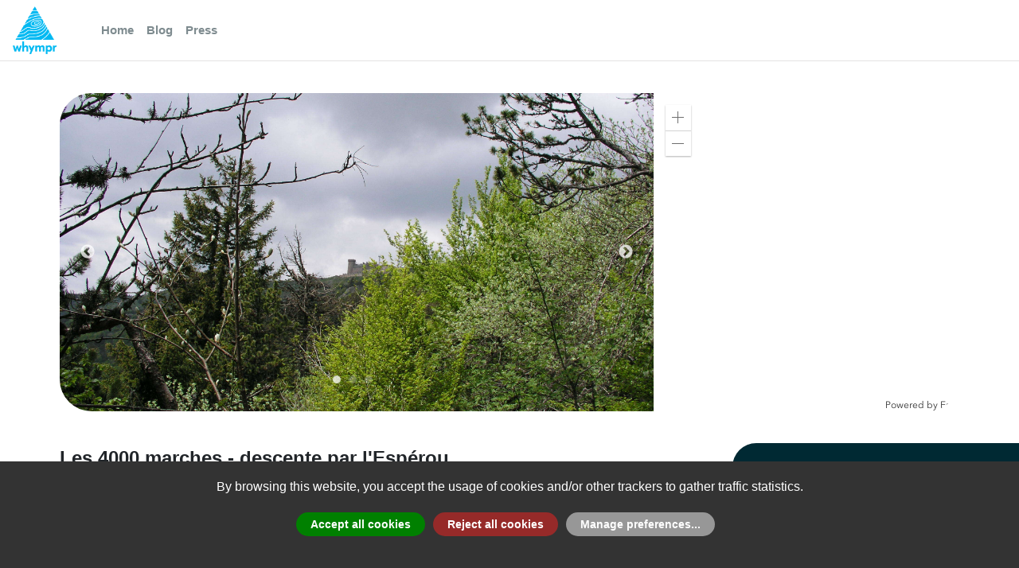

--- FILE ---
content_type: text/html; charset=utf-8
request_url: https://whympr.com/en/route/18667-mont-aigoual-les-4000-marches-descente-par-l-esperou
body_size: 3813
content:
<!DOCTYPE html><html><head><meta charSet="utf-8"/><meta name="viewport" content="width=device-width"/><script src="https://cdn.polyfill.io/v2/polyfill.min.js?features=Intl.~locale.en"></script><meta name="facebook-domain-verification" content="knpm1bfx7ijfj0hdxryqiibhgx8s9g"/><noscript><img height="1" width="1" src="https://www.facebook.com/tr?id=2594076767505145&ev=PageView&noscript=1"/></noscript><meta name="next-head-count" content="5"/><link rel="preload" href="/_next/static/css/459b7b682e491f5f.css" as="style"/><link rel="stylesheet" href="/_next/static/css/459b7b682e491f5f.css" data-n-g=""/><link rel="preload" href="/_next/static/css/64deff9024fcaebb.css" as="style"/><link rel="stylesheet" href="/_next/static/css/64deff9024fcaebb.css" data-n-p=""/><noscript data-n-css=""></noscript><script defer="" nomodule="" src="/_next/static/chunks/polyfills-0d1b80a048d4787e.js"></script><script src="/_next/static/chunks/webpack-5752944655d749a0.js" defer=""></script><script src="/_next/static/chunks/framework-5f4595e5518b5600.js" defer=""></script><script src="/_next/static/chunks/main-3fff476dfb1fd164.js" defer=""></script><script src="/_next/static/chunks/pages/_app-bfe47f36037d8fbb.js" defer=""></script><script src="/_next/static/chunks/0c428ae2-8854cc9dafc1acee.js" defer=""></script><script src="/_next/static/chunks/1bfc9850-56bebd72845c3213.js" defer=""></script><script src="/_next/static/chunks/ae51ba48-98147f42d6dff442.js" defer=""></script><script src="/_next/static/chunks/d7eeaac4-46f3dba4b59596c8.js" defer=""></script><script src="/_next/static/chunks/769-cc5799237a8f7f18.js" defer=""></script><script src="/_next/static/chunks/838-fb43cd986ec201da.js" defer=""></script><script src="/_next/static/chunks/557-3267691c050a9669.js" defer=""></script><script src="/_next/static/chunks/pages/%5Blangue%5D/route/%5Bslug%5D-e019417fe9e7058d.js" defer=""></script><script src="/_next/static/fNAg62qQ94c4Y-S32EvH_/_buildManifest.js" defer=""></script><script src="/_next/static/fNAg62qQ94c4Y-S32EvH_/_ssgManifest.js" defer=""></script></head><body><noscript><iframe src="https://www.googletagmanager.com/ns.html?id=GTM-NX4V4FB" height="0" width="0" style="display:none;visibility:hidden"></iframe></noscript><div id="__next" data-reactroot=""></div><script id="__NEXT_DATA__" type="application/json">{"props":{"pageProps":{"langue":"en","slug":"18667-mont-aigoual-les-4000-marches-descente-par-l-esperou","route":{"id":18667,"name":"Les 4000 marches - descente par l'Espérou","sub":{"Mont Aigoual":"Mont Aigoual"},"headline":"","description":"\u003ch2\u003eMontée\u003c/h2\u003e \u003cp\u003eDu pont de Valleraugue (358\u0026#160;m) monter dans le village vers le N (balisage jaune et panneaux \u0026#8220;4000 marches\u0026#8221;) pour atteindre dès les dernières maisons le sentier bien marqué des 4000 marches. Il monte dans la forêt jusqu\u0026#8217;à 900\u0026#160;m puis traverse jusqu\u0026#8217;au col 987\u0026#160;m. Le sentier effectue ensuite une traversée ascendante dans du terrain plus raide et rocheux avant de rejoindre la forêt au niveau du ruisseau du Valat de la Fageole (1100\u0026#160;m). On suit la rive droite jusqu\u0026#8217;à 1290\u0026#160;m avant de le traverser pour remonter une croupe dans la forêt. On traverse la D269 à 1500\u0026#160;m juste avant d\u0026#8217;atteindre le sommet du Mont Aigoual (1565\u0026#160;m).\u003c/p\u003e \u003ch2\u003eDescente\u003c/h2\u003e \u003cp\u003eDu sommet, partir vers l\u0026#8217;W et prendre le GR 6-7-66 qui part vers le SW dans les pelouses avant le pylône de télécommunications. Il descend dans une belle forêt, traverse la petite station de ski de Prat Peyrot et atteint le col de la Serreyrède (1299\u0026#160;m). Du col, monter droit en face par une piste (p.1331m) et continuer jusqu\u0026#8217;au col de l\u0026#8217;Espérou puis au village de l\u0026#8217;Espérou (eau, comerces, gîtes,..), 1222\u0026#160;m. Ensuite 2 possibilités pour traverser la montagne de l\u0026#8217;Espérou vers l\u0026#8217;E jusqu\u0026#8217;au p1291m 500\u0026#160;m au S du Pic de Barette: 1/ suivre les GR 7-60 jusqu\u0026#8217;au col de Montals (1305\u0026#160;m) puis le GR60 jusqu\u0026#8217;au p1291m. 2/ suivre la grande draille du Languedoc (D329, petite route avec très peu de circulation et des pelouses sur les bords) jusqu\u0026#8217;au col de la Lusette (1351\u0026#160;m) puis au p1291m précité. De ce point, suivre le GR62c qui repart vers le N, traverse le versant S du Pic de Barette puis suit son arête NE. On passe par le Lunda (987\u0026#160;m) et des ruines (778\u0026#160;m). A 740\u0026#160;m, juste avant des prés et une grange le sentier plonge à gauche dans le versant N et atteint Valleraugue rapidement.\u003c/p\u003e","history":null,"equipment":null,"remarks":null,"activities":["hiking"],"ratings":{"hiking":"T2"},"properties":{"beginner_proof":null,"difficulties_height":null,"difficulties_height_value":null,"duration":"41777777777778 day","duration_raw":"41777777777778 day","gear":null,"has_track":null,"height_diff_down":1430,"height_diff_up":1430,"length":"24000m","length_value":24000,"lift_approach":null,"kid_friendly":null,"dog_friendly":null,"allow_offline":true,"main_facing":"SE","elevation":null,"max_elevation":1565,"min_elevation":358,"mountain_bike_approach":null,"requires_glacier_gear":null,"route_type":"loop","route_type_key":"loop","route_type_climbing":null,"route_type_climbing_key":null,"pitch_count":null,"slope":null,"snowboarding_proof":null,"min_max_altitude":"358m / 1565m","min_max_elevation":"1430m / 1430m"},"source":{"name":"Camptocamp","url":"https://www.camptocamp.org/routes/174886","id":174886},"source_external":{"name":"camptocamp","id":174886,"logo":"https://api.whympr.com/images/camptocamp.png","url":"https://www.camptocamp.org/routes/174886","licence_type":"cc_by_sa_30","licence_url":"https://creativecommons.org/licenses/by-sa/3.0/","licence_attribution":"licence","updated_at":1758608591},"start":null,"geometry":null,"created_at":1466685005,"updated_at":1758608591,"status":1,"is_following":false,"on_wishlist":null,"translatable":true,"ai_reformatted_description":null,"ai_cotations":[],"has_gpx":true,"media":[{"id":132204,"name":"Vue sur l'observatoire météorologique","geometry":null,"source_external":null,"file":{"extension":null,"filename":"1351147695_445865893.jpg","size":null,"type":null,"url":"https://s.camptocamp.org/uploads/images/1351147695_445865893.jpg","urls":{"card":"https://s3-eu-west-1.amazonaws.com/whympr/132204/card.jpg","feature":"https://s3-eu-west-1.amazonaws.com/whympr/132204/feature.jpg","original":"https://s3-eu-west-1.amazonaws.com/whympr/132204/original.jpg"}},"file_card":"https://s3-eu-west-1.amazonaws.com/whympr/132204/card.jpg","file_feature":"https://s3-eu-west-1.amazonaws.com/whympr/132204/feature.jpg","file_original":"https://s3-eu-west-1.amazonaws.com/whympr/132204/original.jpg","created_at":1467932342},{"id":132206,"name":"Itineraire 4000 marches","geometry":null,"source_external":null,"file":{"extension":null,"filename":"1274007632_130117770.png","size":null,"type":null,"url":"https://s.camptocamp.org/uploads/images/1274007632_130117770.png","urls":{"card":"https://s3-eu-west-1.amazonaws.com/whympr/132206/card.jpg","feature":"https://s3-eu-west-1.amazonaws.com/whympr/132206/feature.jpg","original":"https://s3-eu-west-1.amazonaws.com/whympr/132206/original.jpg"}},"file_card":"https://s3-eu-west-1.amazonaws.com/whympr/132206/card.jpg","file_feature":"https://s3-eu-west-1.amazonaws.com/whympr/132206/feature.jpg","file_original":"https://s3-eu-west-1.amazonaws.com/whympr/132206/original.jpg","created_at":1467932342},{"id":132215,"name":"Dans la montée","geometry":null,"source_external":null,"file":{"extension":null,"filename":"1351147590_1380060070.jpg","size":null,"type":null,"url":"https://s.camptocamp.org/uploads/images/1351147590_1380060070.jpg","urls":{"card":"https://s3-eu-west-1.amazonaws.com/whympr/132215/card.jpg","feature":"https://s3-eu-west-1.amazonaws.com/whympr/132215/feature.jpg","original":"https://s3-eu-west-1.amazonaws.com/whympr/132215/original.jpg"}},"file_card":"https://s3-eu-west-1.amazonaws.com/whympr/132215/card.jpg","file_feature":"https://s3-eu-west-1.amazonaws.com/whympr/132215/feature.jpg","file_original":"https://s3-eu-west-1.amazonaws.com/whympr/132215/original.jpg","created_at":1467932342}],"summits":[{"id":9743,"name":"Mont Aigoual","name_unformatted":"Mont Aigoual","sub":null,"description":"\u003cp\u003eLes alentours offrent des paysages variés\u0026#160;: forêts de hêtres, de chênes verts, de châtaigniers – de nombreux lacs et rivières – sillonnés de chemins – anciennement utilisés par les bergers et les camisards.\u003c/p\u003e \u003cp\u003eOn tombe d’ailleurs parfois sur de petits hameaux dont certains en cours de rénovation par la jeune génération de cévenols.\u003c/p\u003e \u003cp\u003eEn été, c’est un beau terrain de jeu pour la randonnée, relativement peu fréquenté, mais également pour l’escalade, avec le site du Thaurac et ses 600 voies tout proche.\u003c/p\u003e \u003cp\u003eEn hiver, la station de Prat Peyrot accueille les skieurs débutants à seulement 1h de Montpellier.\u003c/p\u003e \u003cp\u003eAu passage, n’oubliez pas de profiter de la gastronomie locale (spécialités à la châtaigne, oignon blanc et fromage de chèvre et brebis) et de visiter les incontournables (station météorologique du Mt Aigoual, Musée de la Soie du Vigan, fête de l’oignon)\u003c/p\u003e \u003ch2\u003ePanorama\u003c/h2\u003e \u003cp\u003e\u003ca href=\"https://tour.klapty.com/ybf02IFKNz/?deeplinking=true\u0026amp;startscene=0\u0026amp;startactions=lookat(320.56,8.89,40.46,0,0);\"\u003eVue de Figayrolle\u003c/a\u003e par Mehdy Driouech \u003ca href=\"https://www.panorama-photo.net/panorama.php?pid=19599\"\u003eVue du Mont Aigoual\u003c/a\u003e par Jörg Nitz\u003c/p\u003e","source":{"name":"Camptocamp","url":"https://www.camptocamp.org/summits/160817","id":160817},"source_external":{"name":"camptocamp","id":160817,"logo":"https://api.whympr.com/images/camptocamp.png","url":"https://www.camptocamp.org/summits/160817","licence_type":"cc_by_sa_30","licence_url":"https://creativecommons.org/licenses/by-sa/3.0/","licence_attribution":"licence","updated_at":1768438745},"created_at":1467152740,"relevance":null,"type":"culmen","raw_type":"culmen","geometry":{"type":"Point","coordinates":[3.5802780000000114,44.12138899999593,1567]},"elevation":1567,"distance":null,"is_following":false,"translatable":true,"_media_fallback_id":null,"filtered_route_ids":null}],"summit":{"id":9743,"name":"Mont Aigoual","name_unformatted":"Mont Aigoual","sub":null,"description":"\u003cp\u003eLes alentours offrent des paysages variés\u0026#160;: forêts de hêtres, de chênes verts, de châtaigniers – de nombreux lacs et rivières – sillonnés de chemins – anciennement utilisés par les bergers et les camisards.\u003c/p\u003e \u003cp\u003eOn tombe d’ailleurs parfois sur de petits hameaux dont certains en cours de rénovation par la jeune génération de cévenols.\u003c/p\u003e \u003cp\u003eEn été, c’est un beau terrain de jeu pour la randonnée, relativement peu fréquenté, mais également pour l’escalade, avec le site du Thaurac et ses 600 voies tout proche.\u003c/p\u003e \u003cp\u003eEn hiver, la station de Prat Peyrot accueille les skieurs débutants à seulement 1h de Montpellier.\u003c/p\u003e \u003cp\u003eAu passage, n’oubliez pas de profiter de la gastronomie locale (spécialités à la châtaigne, oignon blanc et fromage de chèvre et brebis) et de visiter les incontournables (station météorologique du Mt Aigoual, Musée de la Soie du Vigan, fête de l’oignon)\u003c/p\u003e \u003ch2\u003ePanorama\u003c/h2\u003e \u003cp\u003e\u003ca href=\"https://tour.klapty.com/ybf02IFKNz/?deeplinking=true\u0026amp;startscene=0\u0026amp;startactions=lookat(320.56,8.89,40.46,0,0);\"\u003eVue de Figayrolle\u003c/a\u003e par Mehdy Driouech \u003ca href=\"https://www.panorama-photo.net/panorama.php?pid=19599\"\u003eVue du Mont Aigoual\u003c/a\u003e par Jörg Nitz\u003c/p\u003e","source":{"name":"Camptocamp","url":"https://www.camptocamp.org/summits/160817","id":160817},"source_external":{"name":"camptocamp","id":160817,"logo":"https://api.whympr.com/images/camptocamp.png","url":"https://www.camptocamp.org/summits/160817","licence_type":"cc_by_sa_30","licence_url":"https://creativecommons.org/licenses/by-sa/3.0/","licence_attribution":"licence","updated_at":1768438745},"created_at":1467152740,"relevance":null,"type":"culmen","raw_type":"culmen","geometry":{"type":"Point","coordinates":[3.5802780000000114,44.12138899999593,1567]},"elevation":1567,"distance":null,"is_following":false,"translatable":true,"_media_fallback_id":null,"filtered_route_ids":null,"country":null,"range":null}}},"__N_SSP":true},"page":"/[langue]/route/[slug]","query":{"langue":"en","slug":"18667-mont-aigoual-les-4000-marches-descente-par-l-esperou"},"buildId":"fNAg62qQ94c4Y-S32EvH_","isFallback":false,"gssp":true,"customServer":true,"appGip":true,"scriptLoader":[]}</script></body></html>

--- FILE ---
content_type: application/javascript; charset=UTF-8
request_url: https://whympr.com/_next/static/chunks/d7eeaac4-46f3dba4b59596c8.js
body_size: 269
content:
"use strict";(self.webpackChunk_N_E=self.webpackChunk_N_E||[]).push([[617],{8193:function(t,c,n){n.d(c,{mny:function(){return u}});var a=n(8357);function u(t){return(0,a.w_)({tag:"svg",attr:{viewBox:"0 0 1024 1024"},child:[{tag:"path",attr:{d:"M512 64C264.6 64 64 264.6 64 512s200.6 448 448 448 448-200.6 448-448S759.4 64 512 64zm193.5 301.7l-210.6 292a31.8 31.8 0 0 1-51.7 0L318.5 484.9c-3.8-5.3 0-12.7 6.5-12.7h46.9c10.2 0 19.9 4.9 25.9 13.3l71.2 98.8 157.2-218c6-8.3 15.6-13.3 25.9-13.3H699c6.5 0 10.3 7.4 6.5 12.7z"}}]})(t)}}}]);

--- FILE ---
content_type: application/javascript; charset=UTF-8
request_url: https://whympr.com/_next/static/chunks/main-3fff476dfb1fd164.js
body_size: 30554
content:
(self.webpackChunk_N_E=self.webpackChunk_N_E||[]).push([[179],{5300:function(e,t){"use strict";Object.defineProperty(t,"__esModule",{value:!0}),t.default=function(e,t){(null==t||t>e.length)&&(t=e.length);for(var r=0,n=new Array(t);r<t;r++)n[r]=e[r];return n}},6564:function(e,t){"use strict";Object.defineProperty(t,"__esModule",{value:!0}),t.default=function(e){if(Array.isArray(e))return e}},2568:function(e,t,r){"use strict";Object.defineProperty(t,"__esModule",{value:!0}),t.default=function(e){if(Array.isArray(e))return a.default(e)};var n,a=(n=r(5300))&&n.__esModule?n:{default:n}},8646:function(e,t){"use strict";Object.defineProperty(t,"__esModule",{value:!0}),t.default=function(e){if(void 0===e)throw new ReferenceError("this hasn't been initialised - super() hasn't been called");return e}},9658:function(e,t){"use strict";t.Z=function(e,t){if(!(e instanceof t))throw new TypeError("Cannot call a class as a function")}},5317:function(e,t,r){"use strict";Object.defineProperty(t,"__esModule",{value:!0}),t.default=function(e,t,r){return i.apply(null,arguments)};var n,a=(n=r(5814))&&n.__esModule?n:{default:n};function o(){if("undefined"===typeof Reflect||!Reflect.construct)return!1;if(Reflect.construct.sham)return!1;if("function"===typeof Proxy)return!0;try{return Date.prototype.toString.call(Reflect.construct(Date,[],(function(){}))),!0}catch(e){return!1}}function i(e,t,r){return(i=o()?Reflect.construct:function(e,t,r){var n=[null];n.push.apply(n,t);var o=new(Function.bind.apply(e,n));return r&&a.default(o,r.prototype),o}).apply(null,arguments)}},7222:function(e,t){"use strict";function r(e,t){for(var r=0;r<t.length;r++){var n=t[r];n.enumerable=n.enumerable||!1,n.configurable=!0,"value"in n&&(n.writable=!0),Object.defineProperty(e,n.key,n)}}t.Z=function(e,t,n){t&&r(e.prototype,t);n&&r(e,n);return e}},7735:function(e,t,r){"use strict";t.Z=function(e){var t=n.default();return function(){var r,n=a.default(e);if(t){var i=a.default(this).constructor;r=Reflect.construct(n,arguments,i)}else r=n.apply(this,arguments);return o.default(this,r)}};var n=i(r(9158)),a=i(r(898)),o=i(r(9241));function i(e){return e&&e.__esModule?e:{default:e}}},898:function(e,t){"use strict";function r(e){return(r=Object.setPrototypeOf?Object.getPrototypeOf:function(e){return e.__proto__||Object.getPrototypeOf(e)})(e)}Object.defineProperty(t,"__esModule",{value:!0}),t.default=function(e){return r(e)}},7788:function(e,t,r){"use strict";t.Z=function(e,t){if("function"!==typeof t&&null!==t)throw new TypeError("Super expression must either be null or a function");e.prototype=Object.create(t&&t.prototype,{constructor:{value:e,writable:!0,configurable:!0}}),t&&a.default(e,t)};var n,a=(n=r(5814))&&n.__esModule?n:{default:n}},6856:function(e,t){"use strict";t.Z=function(e,t){return null!=t&&"undefined"!==typeof Symbol&&t[Symbol.hasInstance]?!!t[Symbol.hasInstance](e):e instanceof t}},2648:function(e,t){"use strict";t.Z=function(e){return e&&e.__esModule?e:{default:e}}},1598:function(e,t){"use strict";function r(){if("function"!==typeof WeakMap)return null;var e=new WeakMap;return r=function(){return e},e}t.Z=function(e){if(e&&e.__esModule)return e;if(null===e||"object"!==typeof e&&"function"!==typeof e)return{default:e};var t=r();if(t&&t.has(e))return t.get(e);var n={},a=Object.defineProperty&&Object.getOwnPropertyDescriptor;for(var o in e)if(Object.prototype.hasOwnProperty.call(e,o)){var i=a?Object.getOwnPropertyDescriptor(e,o):null;i&&(i.get||i.set)?Object.defineProperty(n,o,i):n[o]=e[o]}n.default=e,t&&t.set(e,n);return n}},4499:function(e,t){"use strict";Object.defineProperty(t,"__esModule",{value:!0}),t.default=function(e){return-1!==Function.toString.call(e).indexOf("[native code]")}},9158:function(e,t){"use strict";Object.defineProperty(t,"__esModule",{value:!0}),t.default=function(){if("undefined"===typeof Reflect||!Reflect.construct)return!1;if(Reflect.construct.sham)return!1;if("function"===typeof Proxy)return!0;try{return Boolean.prototype.valueOf.call(Reflect.construct(Boolean,[],(function(){}))),!0}catch(e){return!1}}},1301:function(e,t){"use strict";Object.defineProperty(t,"__esModule",{value:!0}),t.default=function(e){if("undefined"!==typeof Symbol&&null!=e[Symbol.iterator]||null!=e["@@iterator"])return Array.from(e)}},6936:function(e,t){"use strict";Object.defineProperty(t,"__esModule",{value:!0}),t.default=function(){throw new TypeError("Invalid attempt to destructure non-iterable instance.\\nIn order to be iterable, non-array objects must have a [Symbol.iterator]() method.")}},4162:function(e,t){"use strict";Object.defineProperty(t,"__esModule",{value:!0}),t.default=function(){throw new TypeError("Invalid attempt to spread non-iterable instance.\\nIn order to be iterable, non-array objects must have a [Symbol.iterator]() method.")}},9241:function(e,t,r){"use strict";Object.defineProperty(t,"__esModule",{value:!0}),t.default=function(e,t){if(t&&("object"===a.default(t)||"function"===typeof t))return t;return n.default(e)};var n=o(r(8646)),a=o(r(5753));function o(e){return e&&e.__esModule?e:{default:e}}},5814:function(e,t){"use strict";function r(e,t){return(r=Object.setPrototypeOf||function(e,t){return e.__proto__=t,e})(e,t)}Object.defineProperty(t,"__esModule",{value:!0}),t.default=function(e,t){return r(e,t)}},4941:function(e,t,r){"use strict";t.Z=function(e,t){return n.default(e)||a.default(e,t)||i.default(e,t)||o.default()};var n=u(r(6564)),a=u(r(1301)),o=u(r(6936)),i=u(r(2149));function u(e){return e&&e.__esModule?e:{default:e}}},3929:function(e,t,r){"use strict";t.Z=function(e){return n.default(e)||a.default(e)||i.default(e)||o.default()};var n=u(r(2568)),a=u(r(1301)),o=u(r(4162)),i=u(r(2149));function u(e){return e&&e.__esModule?e:{default:e}}},5753:function(e,t){"use strict";Object.defineProperty(t,"__esModule",{value:!0}),t.default=function(e){return e&&e.constructor===Symbol?"symbol":typeof e}},2149:function(e,t,r){"use strict";Object.defineProperty(t,"__esModule",{value:!0}),t.default=function(e,t){if(!e)return;if("string"===typeof e)return a.default(e,t);var r=Object.prototype.toString.call(e).slice(8,-1);"Object"===r&&e.constructor&&(r=e.constructor.name);if("Map"===r||"Set"===r)return Array.from(r);if("Arguments"===r||/^(?:Ui|I)nt(?:8|16|32)(?:Clamped)?Array$/.test(r))return a.default(e,t)};var n,a=(n=r(5300))&&n.__esModule?n:{default:n}},9968:function(e,t,r){"use strict";t.Z=function(e){return c(e)};var n=u(r(5317)),a=u(r(4499)),o=u(r(898)),i=u(r(5814));function u(e){return e&&e.__esModule?e:{default:e}}function c(e){var t="function"===typeof Map?new Map:void 0;return c=function(e){if(null===e||!a.default(e))return e;if("function"!==typeof e)throw new TypeError("Super expression must either be null or a function");if("undefined"!==typeof t){if(t.has(e))return t.get(e);t.set(e,r)}function r(){return n.default(e,arguments,o.default(this).constructor)}return r.prototype=Object.create(e.prototype,{constructor:{value:r,enumerable:!1,writable:!0,configurable:!0}}),i.default(r,e)},c(e)}},6086:function(e){"use strict";var t=Object.assign.bind(Object);e.exports=t,e.exports.default=e.exports},37:function(){"trimStart"in String.prototype||(String.prototype.trimStart=String.prototype.trimLeft),"trimEnd"in String.prototype||(String.prototype.trimEnd=String.prototype.trimRight),"description"in Symbol.prototype||Object.defineProperty(Symbol.prototype,"description",{configurable:!0,get:function(){var e=/\((.*)\)/.exec(this.toString());return e?e[1]:void 0}}),Array.prototype.flat||(Array.prototype.flat=function(e,t){return t=this.concat.apply([],this),e>1&&t.some(Array.isArray)?t.flat(e-1):t},Array.prototype.flatMap=function(e,t){return this.map(e,t).flat()}),Promise.prototype.finally||(Promise.prototype.finally=function(e){if("function"!=typeof e)return this.then(e,e);var t=this.constructor||Promise;return this.then((function(r){return t.resolve(e()).then((function(){return r}))}),(function(r){return t.resolve(e()).then((function(){throw r}))}))})},8684:function(e,t,r){"use strict";Object.defineProperty(t,"__esModule",{value:!0}),t.addBasePath=function(e,t){0;return a.normalizePathTrailingSlash(n.addPathPrefix(e,""))};var n=r(5391),a=r(2392);("function"===typeof t.default||"object"===typeof t.default&&null!==t.default)&&"undefined"===typeof t.default.__esModule&&(Object.defineProperty(t.default,"__esModule",{value:!0}),Object.assign(t.default,t),e.exports=t.default)},2725:function(e,t,r){"use strict";r(3929).Z;Object.defineProperty(t,"__esModule",{value:!0}),t.addLocale=void 0;r(2392);t.addLocale=function(e){for(var t=arguments.length,r=new Array(t>1?t-1:0),n=1;n<t;n++)r[n-1]=arguments[n];return e},("function"===typeof t.default||"object"===typeof t.default&&null!==t.default)&&"undefined"===typeof t.default.__esModule&&(Object.defineProperty(t.default,"__esModule",{value:!0}),Object.assign(t.default,t),e.exports=t.default)},8748:function(e,t,r){"use strict";r(3929).Z;Object.defineProperty(t,"__esModule",{value:!0}),t.detectDomainLocale=void 0;t.detectDomainLocale=function(){for(var e=arguments.length,t=new Array(e),r=0;r<e;r++)t[r]=arguments[r]},("function"===typeof t.default||"object"===typeof t.default&&null!==t.default)&&"undefined"===typeof t.default.__esModule&&(Object.defineProperty(t.default,"__esModule",{value:!0}),Object.assign(t.default,t),e.exports=t.default)},4119:function(e,t,r){"use strict";Object.defineProperty(t,"__esModule",{value:!0}),t.hasBasePath=function(e){return n.pathHasPrefix(e,"")};var n=r(1259);("function"===typeof t.default||"object"===typeof t.default&&null!==t.default)&&"undefined"===typeof t.default.__esModule&&(Object.defineProperty(t.default,"__esModule",{value:!0}),Object.assign(t.default,t),e.exports=t.default)},6007:function(e,t,r){"use strict";var n=r(6856).Z;Object.defineProperty(t,"__esModule",{value:!0}),t.default=function(){return{mountedInstances:new Set,updateHead:function(e){var t={};e.forEach((function(e){if("link"===e.type&&e.props["data-optimized-fonts"]){if(document.querySelector('style[data-href="'.concat(e.props["data-href"],'"]')))return;e.props.href=e.props["data-href"],e.props["data-href"]=void 0}var r=t[e.type]||[];r.push(e),t[e.type]=r}));var r=t.title?t.title[0]:null,n="";if(r){var a=r.props.children;n="string"===typeof a?a:Array.isArray(a)?a.join(""):""}n!==document.title&&(document.title=n),["meta","base","link","style","script"].forEach((function(e){!function(e,t){var r=document.getElementsByTagName("head")[0],n=r.querySelector("meta[name=next-head-count]");0;for(var a=Number(n.content),u=[],c=0,s=n.previousElementSibling;c<a;c++,s=(null==s?void 0:s.previousElementSibling)||null){var l;(null==s||null==(l=s.tagName)?void 0:l.toLowerCase())===e&&u.push(s)}var f=t.map(o).filter((function(e){for(var t=0,r=u.length;t<r;t++){if(i(u[t],e))return u.splice(t,1),!1}return!0}));u.forEach((function(e){var t;return null==(t=e.parentNode)?void 0:t.removeChild(e)})),f.forEach((function(e){return r.insertBefore(e,n)})),n.content=(a-u.length+f.length).toString()}(e,t[e]||[])}))}}},t.isEqualNode=i,t.DOMAttributeNames=void 0;var a={acceptCharset:"accept-charset",className:"class",htmlFor:"for",httpEquiv:"http-equiv",noModule:"noModule"};function o(e){var t=e.type,r=e.props,n=document.createElement(t);for(var o in r)if(r.hasOwnProperty(o)&&"children"!==o&&"dangerouslySetInnerHTML"!==o&&void 0!==r[o]){var i=a[o]||o.toLowerCase();"script"!==t||"async"!==i&&"defer"!==i&&"noModule"!==i?n.setAttribute(i,r[o]):n[i]=!!r[o]}var u=r.children,c=r.dangerouslySetInnerHTML;return c?n.innerHTML=c.__html||"":u&&(n.textContent="string"===typeof u?u:Array.isArray(u)?u.join(""):""),n}function i(e,t){if(n(e,HTMLElement)&&n(t,HTMLElement)){var r=t.getAttribute("nonce");if(r&&!e.getAttribute("nonce")){var a=t.cloneNode(!0);return a.setAttribute("nonce",""),a.nonce=r,r===e.nonce&&e.isEqualNode(a)}}return e.isEqualNode(t)}t.DOMAttributeNames=a,("function"===typeof t.default||"object"===typeof t.default&&null!==t.default)&&"undefined"===typeof t.default.__esModule&&(Object.defineProperty(t.default,"__esModule",{value:!0}),Object.assign(t.default,t),e.exports=t.default)},7339:function(e,t,r){"use strict";var n=r(9658).Z,a=r(7222).Z,o=r(7788).Z,i=r(2648).Z,u=r(1598).Z,c=r(4941).Z,s=r(7735).Z,l=i(r(4051));Object.defineProperty(t,"__esModule",{value:!0}),t.initialize=function(){return Y.apply(this,arguments)},t.hydrate=function(e){return J.apply(this,arguments)},t.emitter=t.router=t.version=void 0,r(37);var f=function(e){if(e&&e.__esModule)return e;if(null===e||"object"!==typeof e&&"function"!==typeof e)return{default:e};var t=A();if(t&&t.has(e))return t.get(e);var r={},n=Object.defineProperty&&Object.getOwnPropertyDescriptor;for(var a in e)if(Object.prototype.hasOwnProperty.call(e,a)){var o=n?Object.getOwnPropertyDescriptor(e,a):null;o&&(o.get||o.set)?Object.defineProperty(r,a,o):r[a]=e[a]}r.default=e,t&&t.set(e,r);return r}(r(7294)),d=r(8404),p=L(r(5660)),h=r(3462),v=r(8689),m=r(466),y=r(8027),g=r(3794),_=r(2207),b=L(r(6007)),P=L(r(5181)),w=L(r(9302)),x=r(8982),S=r(387),O=r(676),j=r(9977),E=r(9320),M=r(4119);function k(e,t,r,n,a,o,i){try{var u=e[o](i),c=u.value}catch(s){return void r(s)}u.done?t(c):Promise.resolve(c).then(n,a)}function C(e){return function(){var t=this,r=arguments;return new Promise((function(n,a){var o=e.apply(t,r);function i(e){k(o,n,a,i,u,"next",e)}function u(e){k(o,n,a,i,u,"throw",e)}i(void 0)}))}}function R(){return R=Object.assign||function(e){for(var t=1;t<arguments.length;t++){var r=arguments[t];for(var n in r)Object.prototype.hasOwnProperty.call(r,n)&&(e[n]=r[n])}return e},R.apply(this,arguments)}function L(e){return e&&e.__esModule?e:{default:e}}function A(){if("function"!==typeof WeakMap)return null;var e=new WeakMap;return A=function(){return e},e}var N,T=r(3935);t.version="12.2.2",t.router=N;var I=p.default();t.emitter=I;var D,q,H,W,B,F,U,Z,z,G=function(e){return[].slice.call(e)},V=void 0,$=!1;self.__next_require__=r;var X=function(e){o(r,e);var t=s(r);function r(){return n(this,r),t.apply(this,arguments)}return a(r,[{key:"componentDidCatch",value:function(e,t){this.props.fn(e,t)}},{key:"componentDidMount",value:function(){this.scrollToHash(),N.isSsr&&"/404"!==D.page&&"/_error"!==D.page&&(D.isFallback||D.nextExport&&(v.isDynamicRoute(N.pathname)||location.search||$)||D.props&&D.props.__N_SSG&&(location.search||$))&&N.replace(N.pathname+"?"+String(m.assign(m.urlQueryToSearchParams(N.query),new URLSearchParams(location.search))),q,{_h:1,shallow:!D.isFallback&&!$}).catch((function(e){if(!e.cancelled)throw e}))}},{key:"componentDidUpdate",value:function(){this.scrollToHash()}},{key:"scrollToHash",value:function(){var e=location.hash;if(e=e&&e.substring(1)){var t=document.getElementById(e);t&&setTimeout((function(){return t.scrollIntoView()}),0)}}},{key:"render",value:function(){return this.props.children}}]),r}(f.default.Component);function Y(){return Y=C(l.default.mark((function e(){var t,n,a=arguments;return l.default.wrap((function(e){for(;;)switch(e.prev=e.next){case 0:return a.length>0&&void 0!==a[0]?a[0]:{},D=JSON.parse(document.getElementById("__NEXT_DATA__").textContent),window.__NEXT_DATA__=D,V=D.defaultLocale,t=D.assetPrefix||"",r.p="".concat(t,"/_next/"),y.setConfig({serverRuntimeConfig:{},publicRuntimeConfig:D.runtimeConfig||{}}),q=g.getURL(),M.hasBasePath(q)&&(q=E.removeBasePath(q)),D.scriptLoader&&(0,r(699).initScriptLoader)(D.scriptLoader),H=new P.default(D.buildId,t),n=function(e){var t=c(e,2),r=t[0],n=t[1];return H.routeLoader.onEntrypoint(r,n)},window.__NEXT_P&&window.__NEXT_P.map((function(e){return setTimeout((function(){return n(e)}),0)})),window.__NEXT_P=[],window.__NEXT_P.push=n,(B=b.default()).getIsSsr=function(){return N.isSsr},W=document.getElementById("__next"),e.abrupt("return",{assetPrefix:t});case 21:case"end":return e.stop()}}),e)}))),Y.apply(this,arguments)}function J(){return(J=C(l.default.mark((function e(r){var n,a,o,i,u,c;return l.default.wrap((function(e){for(;;)switch(e.prev=e.next){case 0:return n=D.err,e.prev=1,e.next=4,H.routeLoader.whenEntrypoint("/_app");case 4:if(!("error"in(a=e.sent))){e.next=7;break}throw a.error;case 7:o=a.component,i=a.exports,U=o,i&&i.reportWebVitals&&(Z=function(e){var t,r=e.id,n=e.name,a=e.startTime,o=e.value,u=e.duration,c=e.entryType,s=e.entries,l="".concat(Date.now(),"-").concat(Math.floor(8999999999999*Math.random())+1e12);s&&s.length&&(t=s[0].startTime);var f={id:r||l,name:n,startTime:a||t,value:null==o?u:o,label:"mark"===c||"measure"===c?"custom":"web-vital"};i.reportWebVitals(f)}),e.next=14;break;case 14:return e.next=16,H.routeLoader.whenEntrypoint(D.page);case 16:e.t0=e.sent;case 17:if(!("error"in(u=e.t0))){e.next=20;break}throw u.error;case 20:z=u.component,e.next=25;break;case 25:e.next=30;break;case 27:e.prev=27,e.t1=e.catch(1),n=O.getProperError(e.t1);case 30:if(!window.__NEXT_PRELOADREADY){e.next=34;break}return e.next=34,window.__NEXT_PRELOADREADY(D.dynamicIds);case 34:return t.router=N=S.createRouter(D.page,D.query,q,{initialProps:D.props,pageLoader:H,App:U,Component:z,wrapApp:ce,err:n,isFallback:Boolean(D.isFallback),subscription:function(e,t,r){return Q(Object.assign({},e,{App:t,scroll:r}))},locale:D.locale,locales:D.locales,defaultLocale:V,domainLocales:D.domainLocales,isPreview:D.isPreview,isRsc:D.rsc}),e.next=37,N._initialMatchesMiddlewarePromise;case 37:if($=e.sent,c={App:U,initial:!0,Component:z,props:D.props,err:n},!(null==r?void 0:r.beforeRender)){e.next=42;break}return e.next=42,r.beforeRender();case 42:Q(c);case 43:case"end":return e.stop()}}),e,null,[[1,27]])})))).apply(this,arguments)}function Q(e){return K.apply(this,arguments)}function K(){return(K=C(l.default.mark((function e(t){var r;return l.default.wrap((function(e){for(;;)switch(e.prev=e.next){case 0:if(!t.err){e.next=4;break}return e.next=3,ee(t);case 3:return e.abrupt("return");case 4:return e.prev=4,e.next=7,se(t);case 7:e.next=17;break;case 9:if(e.prev=9,e.t0=e.catch(4),!(r=O.getProperError(e.t0)).cancelled){e.next=14;break}throw r;case 14:return e.next=17,ee(R({},t,{err:r}));case 17:case"end":return e.stop()}}),e,null,[[4,9]])})))).apply(this,arguments)}function ee(e){var t=e.App,n=e.err;return console.error(n),console.error("A client-side exception has occurred, see here for more info: https://nextjs.org/docs/messages/client-side-exception-occurred"),H.loadPage("/_error").then((function(e){var t=e.page,n=e.styleSheets;return(null==ue?void 0:ue.Component)===t?Promise.resolve().then((function(){return u(r(9185))})).then((function(e){return{ErrorComponent:e.default,styleSheets:[]}})):{ErrorComponent:t,styleSheets:n}})).then((function(r){var a,o=r.ErrorComponent,i=r.styleSheets,u=ce(t),c={Component:o,AppTree:u,router:N,ctx:{err:n,pathname:D.page,query:D.query,asPath:q,AppTree:u}};return Promise.resolve((null==(a=e.props)?void 0:a.err)?e.props:g.loadGetInitialProps(t,c)).then((function(t){return se(R({},e,{err:n,Component:o,styleSheets:i,props:t}))}))}))}var te=!0;function re(){g.ST&&(performance.mark("afterHydrate"),performance.measure("Next.js-before-hydration","navigationStart","beforeRender"),performance.measure("Next.js-hydration","beforeRender","afterHydrate"),Z&&performance.getEntriesByName("Next.js-hydration").forEach(Z),ae())}function ne(){if(g.ST){performance.mark("afterRender");var e=performance.getEntriesByName("routeChange","mark");e.length&&(performance.measure("Next.js-route-change-to-render",e[0].name,"beforeRender"),performance.measure("Next.js-render","beforeRender","afterRender"),Z&&(performance.getEntriesByName("Next.js-render").forEach(Z),performance.getEntriesByName("Next.js-route-change-to-render").forEach(Z)),ae(),["Next.js-route-change-to-render","Next.js-render"].forEach((function(e){return performance.clearMeasures(e)})))}}function ae(){["beforeRender","afterHydrate","afterRender","routeChange"].forEach((function(e){return performance.clearMarks(e)}))}function oe(e){var t=e.children;return f.default.createElement(X,{fn:function(e){return ee({App:U,err:e}).catch((function(e){return console.error("Error rendering page: ",e)}))}},f.default.createElement(h.RouterContext.Provider,{value:S.makePublicRouterInstance(N)},f.default.createElement(d.HeadManagerContext.Provider,{value:B},f.default.createElement(j.ImageConfigContext.Provider,{value:{deviceSizes:[640,750,828,1080,1200,1920,2048,3840],imageSizes:[16,32,48,64,96,128,256,384],path:"/_next/image",loader:"default"}},t))))}function ie(e,t){return f.default.createElement(e,Object.assign({},t))}var ue,ce=function(e){return function(t){var r=R({},t,{Component:z,err:D.err,router:N});return f.default.createElement(oe,null,ie(e,r))}};function se(e){var t=function(){s()},r=e.App,n=e.Component,a=e.props,o=e.err,i=e.__N_RSC,u="initial"in e?void 0:e.styleSheets;n=n||ue.Component;var c=R({},a=a||ue.props,{Component:!!i?undefined:n,err:o,router:N});ue=c;var s,l=!1,d=new Promise((function(e,t){F&&F(),s=function(){F=null,e()},F=function(){l=!0,F=null;var e=new Error("Cancel rendering route");e.cancelled=!0,t(e)}}));!function(){if(!u)return!1;var e=G(document.querySelectorAll("style[data-n-href]")),t=new Set(e.map((function(e){return e.getAttribute("data-n-href")}))),r=document.querySelector("noscript[data-n-css]"),n=null==r?void 0:r.getAttribute("data-n-css");u.forEach((function(e){var r=e.href,a=e.text;if(!t.has(r)){var o=document.createElement("style");o.setAttribute("data-n-href",r),o.setAttribute("media","x"),n&&o.setAttribute("nonce",n),document.head.appendChild(o),o.appendChild(document.createTextNode(a))}}))}();var p=f.default.createElement(f.default.Fragment,null,f.default.createElement(fe,{callback:function(){if(u&&!l){for(var t=new Set(u.map((function(e){return e.href}))),r=G(document.querySelectorAll("style[data-n-href]")),n=r.map((function(e){return e.getAttribute("data-n-href")})),a=0;a<n.length;++a)t.has(n[a])?r[a].removeAttribute("media"):r[a].setAttribute("media","x");var o=document.querySelector("noscript[data-n-css]");o&&u.forEach((function(e){var t=e.href,r=document.querySelector('style[data-n-href="'.concat(t,'"]'));r&&(o.parentNode.insertBefore(r,o.nextSibling),o=r)})),G(document.querySelectorAll("link[data-n-p]")).forEach((function(e){e.parentNode.removeChild(e)}))}e.scroll&&window.scrollTo(e.scroll.x,e.scroll.y)}}),f.default.createElement(oe,null,ie(r,c),f.default.createElement(_.Portal,{type:"next-route-announcer"},f.default.createElement(x.RouteAnnouncer,null))));return function(e,t){g.ST&&performance.mark("beforeRender");var r=t(te?re:ne);te?(T.hydrate(r,e),te=!1):T.render(r,e)}(W,(function(e){return f.default.createElement(le,{callbacks:[e,t]},p)})),d}function le(e){var t=e.callbacks,r=e.children;return f.default.useLayoutEffect((function(){return t.forEach((function(e){return e()}))}),[t]),f.default.useEffect((function(){w.default(Z)}),[]),r}function fe(e){var t=e.callback;return f.default.useLayoutEffect((function(){return t()}),[t]),null}("function"===typeof t.default||"object"===typeof t.default&&null!==t.default)&&"undefined"===typeof t.default.__esModule&&(Object.defineProperty(t.default,"__esModule",{value:!0}),Object.assign(t.default,t),e.exports=t.default)},2870:function(e,t,r){"use strict";var n=r(7339);window.next={version:n.version,get router(){return n.router},emitter:n.emitter},n.initialize({}).then((function(){return n.hydrate()})).catch(console.error),("function"===typeof t.default||"object"===typeof t.default&&null!==t.default)&&"undefined"===typeof t.default.__esModule&&(Object.defineProperty(t.default,"__esModule",{value:!0}),Object.assign(t.default,t),e.exports=t.default)},2392:function(e,t,r){"use strict";Object.defineProperty(t,"__esModule",{value:!0}),t.normalizePathTrailingSlash=void 0;var n=r(6316),a=r(4943);t.normalizePathTrailingSlash=function(e){if(!e.startsWith("/"))return e;var t=a.parsePath(e),r=t.pathname,o=t.query,i=t.hash;return"".concat(n.removeTrailingSlash(r)).concat(o).concat(i)},("function"===typeof t.default||"object"===typeof t.default&&null!==t.default)&&"undefined"===typeof t.default.__esModule&&(Object.defineProperty(t.default,"__esModule",{value:!0}),Object.assign(t.default,t),e.exports=t.default)},5181:function(e,t,r){"use strict";var n=r(9658).Z,a=r(7222).Z;Object.defineProperty(t,"__esModule",{value:!0}),t.default=void 0;var o,i=r(8684),u=r(6273),c=(o=r(3891))&&o.__esModule?o:{default:o},s=r(2725),l=r(8689),f=r(6305),d=r(6316),p=r(2669);var h=function(){function e(t,r){n(this,e),this.routeLoader=p.createRouteLoader(r),this.buildId=t,this.assetPrefix=r,this.promisedSsgManifest=new Promise((function(e){window.__SSG_MANIFEST?e(window.__SSG_MANIFEST):window.__SSG_MANIFEST_CB=function(){e(window.__SSG_MANIFEST)}}))}return a(e,[{key:"getPageList",value:function(){return p.getClientBuildManifest().then((function(e){return e.sortedPages}))}},{key:"getMiddlewareList",value:function(){return window.__MIDDLEWARE_MANIFEST=[],window.__MIDDLEWARE_MANIFEST}},{key:"getDataHref",value:function(e){var t=this,r=e.asPath,n=e.href,a=e.locale,o=f.parseRelativeUrl(n),p=o.pathname,h=o.query,v=o.search,m=f.parseRelativeUrl(r).pathname,y=d.removeTrailingSlash(p);if("/"!==y[0])throw new Error('Route name should start with a "/", got "'.concat(y,'"'));return function(e){var r=c.default(d.removeTrailingSlash(s.addLocale(e,a)),".json");return i.addBasePath("/_next/data/".concat(t.buildId).concat(r).concat(v),!0)}(e.skipInterpolation?m:l.isDynamicRoute(y)?u.interpolateAs(p,m,h).result:y)}},{key:"_isSsg",value:function(e){return this.promisedSsgManifest.then((function(t){return t.has(e)}))}},{key:"loadPage",value:function(e){return this.routeLoader.loadRoute(e).then((function(e){if("component"in e)return{page:e.component,mod:e.exports,styleSheets:e.styles.map((function(e){return{href:e.href,text:e.content}}))};throw e.error}))}},{key:"prefetch",value:function(e){return this.routeLoader.prefetch(e)}}]),e}();t.default=h,("function"===typeof t.default||"object"===typeof t.default&&null!==t.default)&&"undefined"===typeof t.default.__esModule&&(Object.defineProperty(t.default,"__esModule",{value:!0}),Object.assign(t.default,t),e.exports=t.default)},9302:function(e,t,r){"use strict";Object.defineProperty(t,"__esModule",{value:!0}),t.default=void 0;var n,a=r(8745),o=(location.href,!1);function i(e){n&&n(e)}t.default=function(e){n=e,o||(o=!0,a.onCLS(i),a.onFID(i),a.onFCP(i),a.onLCP(i),a.onTTFB(i),a.onINP(i))},("function"===typeof t.default||"object"===typeof t.default&&null!==t.default)&&"undefined"===typeof t.default.__esModule&&(Object.defineProperty(t.default,"__esModule",{value:!0}),Object.assign(t.default,t),e.exports=t.default)},2207:function(e,t,r){"use strict";var n=r(4941).Z;Object.defineProperty(t,"__esModule",{value:!0}),t.Portal=void 0;var a,o=(a=r(7294))&&a.__esModule?a:{default:a},i=r(3935);t.Portal=function(e){var t=e.children,r=e.type,a=o.default.useRef(null),u=n(o.default.useState(),2)[1];return o.default.useEffect((function(){return a.current=document.createElement(r),document.body.appendChild(a.current),u({}),function(){a.current&&document.body.removeChild(a.current)}}),[r]),a.current?i.createPortal(t,a.current):null},("function"===typeof t.default||"object"===typeof t.default&&null!==t.default)&&"undefined"===typeof t.default.__esModule&&(Object.defineProperty(t.default,"__esModule",{value:!0}),Object.assign(t.default,t),e.exports=t.default)},9320:function(e,t,r){"use strict";Object.defineProperty(t,"__esModule",{value:!0}),t.removeBasePath=function(e){0;(e=e.slice("".length)).startsWith("/")||(e="/".concat(e));return e};r(4119);("function"===typeof t.default||"object"===typeof t.default&&null!==t.default)&&"undefined"===typeof t.default.__esModule&&(Object.defineProperty(t.default,"__esModule",{value:!0}),Object.assign(t.default,t),e.exports=t.default)},5776:function(e,t,r){"use strict";Object.defineProperty(t,"__esModule",{value:!0}),t.removeLocale=function(e,t){0;return e};r(4943);("function"===typeof t.default||"object"===typeof t.default&&null!==t.default)&&"undefined"===typeof t.default.__esModule&&(Object.defineProperty(t.default,"__esModule",{value:!0}),Object.assign(t.default,t),e.exports=t.default)},9311:function(e,t){"use strict";Object.defineProperty(t,"__esModule",{value:!0}),t.cancelIdleCallback=t.requestIdleCallback=void 0;var r="undefined"!==typeof self&&self.requestIdleCallback&&self.requestIdleCallback.bind(window)||function(e){var t=Date.now();return setTimeout((function(){e({didTimeout:!1,timeRemaining:function(){return Math.max(0,50-(Date.now()-t))}})}),1)};t.requestIdleCallback=r;var n="undefined"!==typeof self&&self.cancelIdleCallback&&self.cancelIdleCallback.bind(window)||function(e){return clearTimeout(e)};t.cancelIdleCallback=n,("function"===typeof t.default||"object"===typeof t.default&&null!==t.default)&&"undefined"===typeof t.default.__esModule&&(Object.defineProperty(t.default,"__esModule",{value:!0}),Object.assign(t.default,t),e.exports=t.default)},8982:function(e,t,r){"use strict";var n=r(4941).Z;Object.defineProperty(t,"__esModule",{value:!0}),t.RouteAnnouncer=u,t.default=void 0;var a,o=(a=r(7294))&&a.__esModule?a:{default:a},i=r(387);function u(){var e=i.useRouter().asPath,t=n(o.default.useState(""),2),r=t[0],a=t[1],u=o.default.useRef(e);return o.default.useEffect((function(){if(u.current!==e)if(u.current=e,document.title)a(document.title);else{var t,r=document.querySelector("h1"),n=null!=(t=null==r?void 0:r.innerText)?t:null==r?void 0:r.textContent;a(n||e)}}),[e]),o.default.createElement("p",{"aria-live":"assertive",id:"__next-route-announcer__",role:"alert",style:{border:0,clip:"rect(0 0 0 0)",height:"1px",margin:"-1px",overflow:"hidden",padding:0,position:"absolute",width:"1px",whiteSpace:"nowrap",wordWrap:"normal"}},r)}var c=u;t.default=c,("function"===typeof t.default||"object"===typeof t.default&&null!==t.default)&&"undefined"===typeof t.default.__esModule&&(Object.defineProperty(t.default,"__esModule",{value:!0}),Object.assign(t.default,t),e.exports=t.default)},2669:function(e,t,r){"use strict";Object.defineProperty(t,"__esModule",{value:!0}),t.markAssetError=s,t.isAssetError=function(e){return e&&c in e},t.getClientBuildManifest=f,t.createRouteLoader=function(e){var t=function(e){var t=a.get(e.toString());return t||(document.querySelector('script[src^="'.concat(e,'"]'))?Promise.resolve():(a.set(e.toString(),t=function(e,t){return new Promise((function(r,n){(t=document.createElement("script")).onload=r,t.onerror=function(){return n(s(new Error("Failed to load script: ".concat(e))))},t.crossOrigin=void 0,t.src=e,document.body.appendChild(t)}))}(e)),t))},r=function(e){var t=c.get(e);return t||(c.set(e,t=fetch(e).then((function(t){if(!t.ok)throw new Error("Failed to load stylesheet: ".concat(e));return t.text().then((function(t){return{href:e,content:t}}))})).catch((function(e){throw s(e)}))),t)},n=new Map,a=new Map,c=new Map,f=new Map;return{whenEntrypoint:function(e){return i(e,n)},onEntrypoint:function(e,t){(t?Promise.resolve().then((function(){return t()})).then((function(e){return{component:e&&e.default||e,exports:e}}),(function(e){return{error:e}})):Promise.resolve(void 0)).then((function(t){var r=n.get(e);r&&"resolve"in r?t&&(n.set(e,t),r.resolve(t)):(t?n.set(e,t):n.delete(e),f.delete(e))}))},loadRoute:function(a,o){var u=this;return i(a,f,(function(){var i=u;return l(d(e,a).then((function(e){var o=e.scripts,i=e.css;return Promise.all([n.has(a)?[]:Promise.all(o.map(t)),Promise.all(i.map(r))])})).then((function(e){return i.whenEntrypoint(a).then((function(t){return{entrypoint:t,styles:e[1]}}))})),3800,s(new Error("Route did not complete loading: ".concat(a)))).then((function(e){var t=e.entrypoint,r=e.styles,n=Object.assign({styles:r},t);return"error"in t?t:n})).catch((function(e){if(o)throw e;return{error:e}})).finally((function(){}))}))},prefetch:function(t){var r,n=this;return(r=navigator.connection)&&(r.saveData||/2g/.test(r.effectiveType))?Promise.resolve():d(e,t).then((function(e){return Promise.all(u?e.scripts.map((function(e){return t=e.toString(),r="script",new Promise((function(e,a){var o='\n      link[rel="prefetch"][href^="'.concat(t,'"],\n      link[rel="preload"][href^="').concat(t,'"],\n      script[src^="').concat(t,'"]');if(document.querySelector(o))return e();n=document.createElement("link"),r&&(n.as=r),n.rel="prefetch",n.crossOrigin=void 0,n.onload=e,n.onerror=a,n.href=t,document.head.appendChild(n)}));var t,r,n})):[])})).then((function(){var e=n;o.requestIdleCallback((function(){return e.loadRoute(t,!0).catch((function(){}))}))})).catch((function(){}))}}};(n=r(3891))&&n.__esModule;var n,a=r(4991),o=r(9311);function i(e,t,r){var n,a=t.get(e);if(a)return"future"in a?a.future:Promise.resolve(a);var o=new Promise((function(e){n=e}));return t.set(e,a={resolve:n,future:o}),r?r().then((function(e){return n(e),e})).catch((function(r){throw t.delete(e),r})):o}var u=function(e){try{return e=document.createElement("link"),!!window.MSInputMethodContext&&!!document.documentMode||e.relList.supports("prefetch")}catch(t){return!1}}();var c=Symbol("ASSET_LOAD_ERROR");function s(e){return Object.defineProperty(e,c,{})}function l(e,t,r){return new Promise((function(n,a){var i=!1;e.then((function(e){i=!0,n(e)})).catch(a),o.requestIdleCallback((function(){return setTimeout((function(){i||a(r)}),t)}))}))}function f(){return self.__BUILD_MANIFEST?Promise.resolve(self.__BUILD_MANIFEST):l(new Promise((function(e){var t=self.__BUILD_MANIFEST_CB;self.__BUILD_MANIFEST_CB=function(){e(self.__BUILD_MANIFEST),t&&t()}})),3800,s(new Error("Failed to load client build manifest")))}function d(e,t){return f().then((function(r){if(!(t in r))throw s(new Error("Failed to lookup route: ".concat(t)));var n=r[t].map((function(t){return e+"/_next/"+encodeURI(t)}));return{scripts:n.filter((function(e){return e.endsWith(".js")})).map((function(e){return a.__unsafeCreateTrustedScriptURL(e)})),css:n.filter((function(e){return e.endsWith(".css")}))}}))}("function"===typeof t.default||"object"===typeof t.default&&null!==t.default)&&"undefined"===typeof t.default.__esModule&&(Object.defineProperty(t.default,"__esModule",{value:!0}),Object.assign(t.default,t),e.exports=t.default)},387:function(e,t,r){"use strict";var n=r(5317).default,a=r(3929).Z;Object.defineProperty(t,"__esModule",{value:!0}),Object.defineProperty(t,"Router",{enumerable:!0,get:function(){return i.default}}),Object.defineProperty(t,"withRouter",{enumerable:!0,get:function(){return s.default}}),t.useRouter=function(){return o.default.useContext(u.RouterContext)},t.createRouter=function(){for(var e=arguments.length,t=new Array(e),r=0;r<e;r++)t[r]=arguments[r];return f.router=n(i.default,a(t)),f.readyCallbacks.forEach((function(e){return e()})),f.readyCallbacks=[],f.router},t.makePublicRouterInstance=function(e){var t=e,r={},n=!0,o=!1,u=void 0;try{for(var c,s=d[Symbol.iterator]();!(n=(c=s.next()).done);n=!0){var l=c.value;"object"!==typeof t[l]?r[l]=t[l]:r[l]=Object.assign(Array.isArray(t[l])?[]:{},t[l])}}catch(f){o=!0,u=f}finally{try{n||null==s.return||s.return()}finally{if(o)throw u}}return r.events=i.default.events,p.forEach((function(e){r[e]=function(){for(var r=arguments.length,n=new Array(r),o=0;o<r;o++)n[o]=arguments[o];var i;return(i=t)[e].apply(i,a(n))}})),r},t.default=void 0;var o=l(r(7294)),i=l(r(6273)),u=r(3462),c=l(r(676)),s=l(r(8981));function l(e){return e&&e.__esModule?e:{default:e}}var f={router:null,readyCallbacks:[],ready:function(e){if(this.router)return e();this.readyCallbacks.push(e)}},d=["pathname","route","query","asPath","components","isFallback","basePath","locale","locales","defaultLocale","isReady","isPreview","isLocaleDomain","domainLocales"],p=["push","replace","reload","back","prefetch","beforePopState"];function h(){if(!f.router){throw new Error('No router instance found.\nYou should only use "next/router" on the client side of your app.\n')}return f.router}Object.defineProperty(f,"events",{get:function(){return i.default.events}}),d.forEach((function(e){Object.defineProperty(f,e,{get:function(){return h()[e]}})})),p.forEach((function(e){f[e]=function(){for(var t=arguments.length,r=new Array(t),n=0;n<t;n++)r[n]=arguments[n];var o,i=h();return(o=i)[e].apply(o,a(r))}})),["routeChangeStart","beforeHistoryChange","routeChangeComplete","routeChangeError","hashChangeStart","hashChangeComplete"].forEach((function(e){f.ready((function(){i.default.events.on(e,(function(){for(var t=arguments.length,r=new Array(t),n=0;n<t;n++)r[n]=arguments[n];var o="on".concat(e.charAt(0).toUpperCase()).concat(e.substring(1)),i=f;if(i[o])try{var u;(u=i)[o].apply(u,a(r))}catch(s){console.error("Error when running the Router event: ".concat(o)),console.error(c.default(s)?"".concat(s.message,"\n").concat(s.stack):s+"")}}))}))}));var v=f;t.default=v,("function"===typeof t.default||"object"===typeof t.default&&null!==t.default)&&"undefined"===typeof t.default.__esModule&&(Object.defineProperty(t.default,"__esModule",{value:!0}),Object.assign(t.default,t),e.exports=t.default)},699:function(e,t,r){"use strict";var n=r(4941).Z,a=r(3929).Z;Object.defineProperty(t,"__esModule",{value:!0}),t.handleClientScriptLoad=v,t.initScriptLoader=function(e){e.forEach(v),a(document.querySelectorAll('[data-nscript="beforeInteractive"]')).concat(a(document.querySelectorAll('[data-nscript="beforePageRender"]'))).forEach((function(e){var t=e.id||e.getAttribute("src");d.add(t)}))},t.default=void 0;var o=function(e){if(e&&e.__esModule)return e;if(null===e||"object"!==typeof e&&"function"!==typeof e)return{default:e};var t=l();if(t&&t.has(e))return t.get(e);var r={},n=Object.defineProperty&&Object.getOwnPropertyDescriptor;for(var a in e)if(Object.prototype.hasOwnProperty.call(e,a)){var o=n?Object.getOwnPropertyDescriptor(e,a):null;o&&(o.get||o.set)?Object.defineProperty(r,a,o):r[a]=e[a]}r.default=e,t&&t.set(e,r);return r}(r(7294)),i=r(8404),u=r(6007),c=r(9311);function s(){return s=Object.assign||function(e){for(var t=1;t<arguments.length;t++){var r=arguments[t];for(var n in r)Object.prototype.hasOwnProperty.call(r,n)&&(e[n]=r[n])}return e},s.apply(this,arguments)}function l(){if("function"!==typeof WeakMap)return null;var e=new WeakMap;return l=function(){return e},e}var f=new Map,d=new Set,p=["onLoad","dangerouslySetInnerHTML","children","onError","strategy"],h=function(e){var t=e.src,r=e.id,a=e.onLoad,o=void 0===a?function(){}:a,i=e.dangerouslySetInnerHTML,c=e.children,s=void 0===c?"":c,l=e.strategy,h=void 0===l?"afterInteractive":l,v=e.onError,m=r||t;if(!m||!d.has(m)){if(f.has(t))return d.add(m),void f.get(t).then(o,v);var y=document.createElement("script"),g=new Promise((function(e,t){y.addEventListener("load",(function(t){e(),o&&o.call(this,t)})),y.addEventListener("error",(function(e){t(e)}))})).catch((function(e){v&&v(e)}));t&&f.set(t,g),d.add(m),i?y.innerHTML=i.__html||"":s?y.textContent="string"===typeof s?s:Array.isArray(s)?s.join(""):"":t&&(y.src=t);var _=!0,b=!1,P=void 0;try{for(var w,x=Object.entries(e)[Symbol.iterator]();!(_=(w=x.next()).done);_=!0){var S=n(w.value,2),O=S[0],j=S[1];if(void 0!==j&&!p.includes(O)){var E=u.DOMAttributeNames[O]||O.toLowerCase();y.setAttribute(E,j)}}}catch(M){b=!0,P=M}finally{try{_||null==x.return||x.return()}finally{if(b)throw P}}"worker"===h&&y.setAttribute("type","text/partytown"),y.setAttribute("data-nscript",h),document.body.appendChild(y)}};function v(e){var t=e.strategy;"lazyOnload"===(void 0===t?"afterInteractive":t)?window.addEventListener("load",(function(){c.requestIdleCallback((function(){return h(e)}))})):h(e)}var m=function(e){var t=e.src,r=void 0===t?"":t,n=e.onLoad,a=void 0===n?function(){}:n,u=e.strategy,l=void 0===u?"afterInteractive":u,f=e.onError,p=function(e,t){if(null==e)return{};var r,n,a={},o=Object.keys(e);for(n=0;n<o.length;n++)r=o[n],t.indexOf(r)>=0||(a[r]=e[r]);return a}(e,["src","onLoad","strategy","onError"]),v=o.useContext(i.HeadManagerContext),m=v.updateScripts,y=v.scripts,g=v.getIsSsr;return o.useEffect((function(){"afterInteractive"===l?h(e):"lazyOnload"===l&&function(e){"complete"===document.readyState?c.requestIdleCallback((function(){return h(e)})):window.addEventListener("load",(function(){c.requestIdleCallback((function(){return h(e)}))}))}(e)}),[e,l]),"beforeInteractive"!==l&&"worker"!==l||(m?(y[l]=(y[l]||[]).concat([s({src:r,onLoad:a,onError:f},p)]),m(y)):g&&g()?d.add(p.id||r):g&&!g()&&h(e)),null};t.default=m,("function"===typeof t.default||"object"===typeof t.default&&null!==t.default)&&"undefined"===typeof t.default.__esModule&&(Object.defineProperty(t.default,"__esModule",{value:!0}),Object.assign(t.default,t),e.exports=t.default)},4991:function(e,t){"use strict";var r;Object.defineProperty(t,"__esModule",{value:!0}),t.__unsafeCreateTrustedScriptURL=function(e){var t;return(null==(t=function(){var e;"undefined"===typeof r&&(r=(null==(e=window.trustedTypes)?void 0:e.createPolicy("nextjs",{createHTML:function(e){return e},createScript:function(e){return e},createScriptURL:function(e){return e}}))||null);return r}())?void 0:t.createScriptURL(e))||e},("function"===typeof t.default||"object"===typeof t.default&&null!==t.default)&&"undefined"===typeof t.default.__esModule&&(Object.defineProperty(t.default,"__esModule",{value:!0}),Object.assign(t.default,t),e.exports=t.default)},8981:function(e,t,r){"use strict";Object.defineProperty(t,"__esModule",{value:!0}),t.default=function(e){var t=function(t){return a.default.createElement(e,Object.assign({router:o.useRouter()},t))};t.getInitialProps=e.getInitialProps,t.origGetInitialProps=e.origGetInitialProps,!1;return t};var n,a=(n=r(7294))&&n.__esModule?n:{default:n},o=r(387);("function"===typeof t.default||"object"===typeof t.default&&null!==t.default)&&"undefined"===typeof t.default.__esModule&&(Object.defineProperty(t.default,"__esModule",{value:!0}),Object.assign(t.default,t),e.exports=t.default)},9185:function(e,t,r){"use strict";var n=r(9658).Z,a=r(7222).Z,o=r(7788).Z,i=r(7735).Z;Object.defineProperty(t,"__esModule",{value:!0}),t.default=void 0;var u=s(r(7294)),c=s(r(5443));function s(e){return e&&e.__esModule?e:{default:e}}var l={400:"Bad Request",404:"This page could not be found",405:"Method Not Allowed",500:"Internal Server Error"};function f(e){var t=e.res,r=e.err;return{statusCode:t&&t.statusCode?t.statusCode:r?r.statusCode:404}}var d=function(e){o(r,e);var t=i(r);function r(){return n(this,r),t.apply(this,arguments)}return a(r,[{key:"render",value:function(){var e=this.props,t=e.statusCode,r=e.withDarkMode,n=void 0===r||r,a=this.props.title||l[t]||"An unexpected error has occurred";return u.default.createElement("div",{style:p.error},u.default.createElement(c.default,null,u.default.createElement("title",null,t?"".concat(t,": ").concat(a):"Application error: a client-side exception has occurred")),u.default.createElement("div",null,u.default.createElement("style",{dangerouslySetInnerHTML:{__html:"\n                body { margin: 0; color: #000; background: #fff; }\n                .next-error-h1 {\n                  border-right: 1px solid rgba(0, 0, 0, .3);\n                }\n                \n                ".concat(n?"@media (prefers-color-scheme: dark) {\n                  body { color: #fff; background: #000; }\n                  .next-error-h1 {\n                    border-right: 1px solid rgba(255, 255, 255, .3);\n                  }\n                }":"")}}),t?u.default.createElement("h1",{className:"next-error-h1",style:p.h1},t):null,u.default.createElement("div",{style:p.desc},u.default.createElement("h2",{style:p.h2},this.props.title||t?a:u.default.createElement(u.default.Fragment,null,"Application error: a client-side exception has occurred (see the browser console for more information)"),"."))))}}]),r}(u.default.Component);d.displayName="ErrorPage",d.getInitialProps=f,d.origGetInitialProps=f;var p={error:{fontFamily:'-apple-system, BlinkMacSystemFont, Roboto, "Segoe UI", "Fira Sans", Avenir, "Helvetica Neue", "Lucida Grande", sans-serif',height:"100vh",textAlign:"center",display:"flex",flexDirection:"column",alignItems:"center",justifyContent:"center"},desc:{display:"inline-block",textAlign:"left",lineHeight:"49px",height:"49px",verticalAlign:"middle"},h1:{display:"inline-block",margin:0,marginRight:"20px",padding:"10px 23px 10px 0",fontSize:"24px",fontWeight:500,verticalAlign:"top"},h2:{fontSize:"14px",fontWeight:"normal",lineHeight:"inherit",margin:0,padding:0}};t.default=d},2227:function(e,t,r){"use strict";var n;Object.defineProperty(t,"__esModule",{value:!0}),t.AmpStateContext=void 0;var a=((n=r(7294))&&n.__esModule?n:{default:n}).default.createContext({});t.AmpStateContext=a},7363:function(e,t){"use strict";Object.defineProperty(t,"__esModule",{value:!0}),t.isInAmpMode=function(){var e=arguments.length>0&&void 0!==arguments[0]?arguments[0]:{},t=e.ampFirst,r=void 0!==t&&t,n=e.hybrid,a=void 0!==n&&n,o=e.hasQuery,i=void 0!==o&&o;return r||a&&i}},489:function(e,t){"use strict";Object.defineProperty(t,"__esModule",{value:!0}),t.escapeStringRegexp=function(e){if(r.test(e))return e.replace(n,"\\$&");return e};var r=/[|\\{}()[\]^$+*?.-]/,n=/[|\\{}()[\]^$+*?.-]/g},8404:function(e,t,r){"use strict";var n;Object.defineProperty(t,"__esModule",{value:!0}),t.HeadManagerContext=void 0;var a=((n=r(7294))&&n.__esModule?n:{default:n}).default.createContext({});t.HeadManagerContext=a},5443:function(e,t,r){"use strict";Object.defineProperty(t,"__esModule",{value:!0}),t.defaultHead=f,t.default=void 0;var n,a=function(e){if(e&&e.__esModule)return e;if(null===e||"object"!==typeof e&&"function"!==typeof e)return{default:e};var t=l();if(t&&t.has(e))return t.get(e);var r={},n=Object.defineProperty&&Object.getOwnPropertyDescriptor;for(var a in e)if(Object.prototype.hasOwnProperty.call(e,a)){var o=n?Object.getOwnPropertyDescriptor(e,a):null;o&&(o.get||o.set)?Object.defineProperty(r,a,o):r[a]=e[a]}r.default=e,t&&t.set(e,r);return r}(r(7294)),o=(n=r(5188))&&n.__esModule?n:{default:n},i=r(2227),u=r(8404),c=r(7363);r(3794);function s(){return s=Object.assign||function(e){for(var t=1;t<arguments.length;t++){var r=arguments[t];for(var n in r)Object.prototype.hasOwnProperty.call(r,n)&&(e[n]=r[n])}return e},s.apply(this,arguments)}function l(){if("function"!==typeof WeakMap)return null;var e=new WeakMap;return l=function(){return e},e}function f(){var e=arguments.length>0&&void 0!==arguments[0]&&arguments[0],t=[a.default.createElement("meta",{charSet:"utf-8"})];return e||t.push(a.default.createElement("meta",{name:"viewport",content:"width=device-width"})),t}function d(e,t){return"string"===typeof t||"number"===typeof t?e:t.type===a.default.Fragment?e.concat(a.default.Children.toArray(t.props.children).reduce((function(e,t){return"string"===typeof t||"number"===typeof t?e:e.concat(t)}),[])):e.concat(t)}var p=["name","httpEquiv","charSet","itemProp"];function h(e,t){return e.reduce(d,[]).reverse().concat(f(t.inAmpMode).reverse()).filter(function(){var e=new Set,t=new Set,r=new Set,n={};return function(a){var o=!0,i=!1;if(a.key&&"number"!==typeof a.key&&a.key.indexOf("$")>0){i=!0;var u=a.key.slice(a.key.indexOf("$")+1);e.has(u)?o=!1:e.add(u)}switch(a.type){case"title":case"base":t.has(a.type)?o=!1:t.add(a.type);break;case"meta":for(var c=0,s=p.length;c<s;c++){var l=p[c];if(a.props.hasOwnProperty(l))if("charSet"===l)r.has(l)?o=!1:r.add(l);else{var f=a.props[l],d=n[l]||new Set;"name"===l&&i||!d.has(f)?(d.add(f),n[l]=d):o=!1}}}return o}}()).reverse().map((function(e,r){var n=e.key||r;if(!t.inAmpMode&&"link"===e.type&&e.props.href&&["https://fonts.googleapis.com/css","https://use.typekit.net/"].some((function(t){return e.props.href.startsWith(t)}))){var o=s({},e.props||{});return o["data-href"]=o.href,o.href=void 0,o["data-optimized-fonts"]=!0,a.default.cloneElement(e,o)}return a.default.cloneElement(e,{key:n})}))}var v=function(e){var t=e.children,r=a.useContext(i.AmpStateContext),n=a.useContext(u.HeadManagerContext);return a.default.createElement(o.default,{reduceComponentsToState:h,headManager:n,inAmpMode:c.isInAmpMode(r)},t)};t.default=v,("function"===typeof t.default||"object"===typeof t.default&&null!==t.default)&&"undefined"===typeof t.default.__esModule&&(Object.defineProperty(t.default,"__esModule",{value:!0}),Object.assign(t.default,t),e.exports=t.default)},4317:function(e,t){"use strict";Object.defineProperty(t,"__esModule",{value:!0}),t.normalizeLocalePath=function(e,t){var r,n=e.split("/");return(t||[]).some((function(t){return!(!n[1]||n[1].toLowerCase()!==t.toLowerCase())&&(r=t,n.splice(1,1),e=n.join("/")||"/",!0)})),{pathname:e,detectedLocale:r}}},9977:function(e,t,r){"use strict";Object.defineProperty(t,"__esModule",{value:!0}),t.ImageConfigContext=void 0;var n,a=(n=r(7294))&&n.__esModule?n:{default:n},o=r(9309);var i=a.default.createContext(o.imageConfigDefault);t.ImageConfigContext=i},9309:function(e,t){"use strict";Object.defineProperty(t,"__esModule",{value:!0}),t.imageConfigDefault=t.VALID_LOADERS=void 0;t.VALID_LOADERS=["default","imgix","cloudinary","akamai","custom"];t.imageConfigDefault={deviceSizes:[640,750,828,1080,1200,1920,2048,3840],imageSizes:[16,32,48,64,96,128,256,384],path:"/_next/image",loader:"default",domains:[],disableStaticImages:!1,minimumCacheTTL:60,formats:["image/webp"],dangerouslyAllowSVG:!1,contentSecurityPolicy:"script-src 'none'; frame-src 'none'; sandbox;"}},8887:function(e,t){"use strict";function r(e){return Object.prototype.toString.call(e)}Object.defineProperty(t,"__esModule",{value:!0}),t.getObjectClassLabel=r,t.isPlainObject=function(e){if("[object Object]"!==r(e))return!1;var t=Object.getPrototypeOf(e);return null===t||t.hasOwnProperty("isPrototypeOf")}},5660:function(e,t,r){"use strict";var n=r(3929).Z;Object.defineProperty(t,"__esModule",{value:!0}),t.default=function(){var e=Object.create(null);return{on:function(t,r){(e[t]||(e[t]=[])).push(r)},off:function(t,r){e[t]&&e[t].splice(e[t].indexOf(r)>>>0,1)},emit:function(t){for(var r=arguments.length,a=new Array(r>1?r-1:0),o=1;o<r;o++)a[o-1]=arguments[o];(e[t]||[]).slice().map((function(e){e.apply(void 0,n(a))}))}}}},8317:function(e,t,r){"use strict";Object.defineProperty(t,"__esModule",{value:!0}),t.denormalizePagePath=function(e){var t=a.normalizePathSep(e);return t.startsWith("/index/")&&!n.isDynamicRoute(t)?t.slice(6):"/index"!==t?t:"/"};var n=r(418),a=r(9892)},9892:function(e,t){"use strict";Object.defineProperty(t,"__esModule",{value:!0}),t.normalizePathSep=function(e){return e.replace(/\\/g,"/")}},3462:function(e,t,r){"use strict";var n;Object.defineProperty(t,"__esModule",{value:!0}),t.RouterContext=void 0;var a=((n=r(7294))&&n.__esModule?n:{default:n}).default.createContext(null);t.RouterContext=a},6273:function(e,t,r){"use strict";var n=r(9658).Z,a=r(7222).Z,o=r(2648).Z,i=r(4941).Z,u=o(r(4051));Object.defineProperty(t,"__esModule",{value:!0}),t.isLocalURL=q,t.interpolateAs=H,t.resolveHref=B,t.createKey=Y,t.default=void 0;var c=r(2392),s=r(6316),l=r(2669),f=r(699),d=function(e){if(e&&e.__esModule)return e;if(null===e||"object"!==typeof e&&"function"!==typeof e)return{default:e};var t=I();if(t&&t.has(e))return t.get(e);var r={},n=Object.defineProperty&&Object.getOwnPropertyDescriptor;for(var a in e)if(Object.prototype.hasOwnProperty.call(e,a)){var o=n?Object.getOwnPropertyDescriptor(e,a):null;o&&(o.get||o.set)?Object.defineProperty(r,a,o):r[a]=e[a]}r.default=e,t&&t.set(e,r);return r}(r(676)),p=r(8317),h=r(4317),v=T(r(5660)),m=r(3794),y=r(8689),g=r(6305),_=r(466),b=T(r(2431)),P=r(3888),w=r(4095),x=r(4611),S=(r(8748),r(4943)),O=r(2725),j=r(5776),E=r(9320),M=r(8684),k=r(4119),C=r(159),R=r(4022);function L(e,t,r,n,a,o,i){try{var u=e[o](i),c=u.value}catch(s){return void r(s)}u.done?t(c):Promise.resolve(c).then(n,a)}function A(e){return function(){var t=this,r=arguments;return new Promise((function(n,a){var o=e.apply(t,r);function i(e){L(o,n,a,i,u,"next",e)}function u(e){L(o,n,a,i,u,"throw",e)}i(void 0)}))}}function N(){return N=Object.assign||function(e){for(var t=1;t<arguments.length;t++){var r=arguments[t];for(var n in r)Object.prototype.hasOwnProperty.call(r,n)&&(e[n]=r[n])}return e},N.apply(this,arguments)}function T(e){return e&&e.__esModule?e:{default:e}}function I(){if("function"!==typeof WeakMap)return null;var e=new WeakMap;return I=function(){return e},e}function D(){return Object.assign(new Error("Route Cancelled"),{cancelled:!0})}function q(e){if(!m.isAbsoluteUrl(e))return!0;try{var t=m.getLocationOrigin(),r=new URL(e,t);return r.origin===t&&k.hasBasePath(r.pathname)}catch(n){return!1}}function H(e,t,r){var n="",a=w.getRouteRegex(e),o=a.groups,i=(t!==e?P.getRouteMatcher(a)(t):"")||r;n=e;var u=Object.keys(o);return u.every((function(e){var t=i[e]||"",r=o[e],a=r.repeat,u=r.optional,c="[".concat(a?"...":"").concat(e,"]");return u&&(c="".concat(t?"":"/","[").concat(c,"]")),a&&!Array.isArray(t)&&(t=[t]),(u||e in i)&&(n=n.replace(c,a?t.map((function(e){return encodeURIComponent(e)})).join("/"):encodeURIComponent(t))||"/")}))||(n=""),{params:u,result:n}}function W(e,t){var r={};return Object.keys(e).forEach((function(n){t.includes(n)||(r[n]=e[n])})),r}function B(e,t,r){var n,a="string"===typeof t?t:x.formatWithValidation(t),o=a.match(/^[a-zA-Z]{1,}:\/\//),i=o?a.slice(o[0].length):a;if((i.split("?")[0]||"").match(/(\/\/|\\)/)){console.error("Invalid href passed to next/router: ".concat(a,", repeated forward-slashes (//) or backslashes \\ are not valid in the href"));var u=m.normalizeRepeatedSlashes(i);a=(o?o[0]:"")+u}if(!q(a))return r?[a]:a;try{n=new URL(a.startsWith("#")?e.asPath:e.pathname,"http://n")}catch(g){n=new URL("/","http://n")}try{var s=new URL(a,n);s.pathname=c.normalizePathTrailingSlash(s.pathname);var l="";if(y.isDynamicRoute(s.pathname)&&s.searchParams&&r){var f=_.searchParamsToUrlQuery(s.searchParams),d=H(s.pathname,s.pathname,f),p=d.result,h=d.params;p&&(l=x.formatWithValidation({pathname:p,hash:s.hash,query:W(f,h)}))}var v=s.origin===n.origin?s.href.slice(s.origin.length):s.href;return r?[v,l||v]:v}catch(b){return r?[a]:a}}function F(e){var t=m.getLocationOrigin();return e.startsWith(t)?e.substring(t.length):e}function U(e,t,r){var n=i(B(e,t,!0),2),a=n[0],o=n[1],u=m.getLocationOrigin(),c=a.startsWith(u),s=o&&o.startsWith(u);a=F(a),o=o?F(o):o;var l=c?a:M.addBasePath(a),f=r?F(B(e,r)):o||a;return{url:l,as:s?f:M.addBasePath(f)}}function Z(e,t){var r=s.removeTrailingSlash(p.denormalizePagePath(e));return"/404"===r||"/_error"===r?e:(t.includes(r)||t.some((function(t){if(y.isDynamicRoute(t)&&w.getRouteRegex(t).re.test(r))return e=t,!0})),s.removeTrailingSlash(e))}var z=Symbol("SSG_DATA_NOT_FOUND");function G(e,t,r){return fetch(e,{credentials:"same-origin",method:r.method||"GET",headers:Object.assign({},r.headers,{"x-nextjs-data":"1"})}).then((function(n){return!n.ok&&t>1&&n.status>=500?G(e,t-1,r):n}))}var V={};function $(e){var t,r=e.dataHref,n=e.inflightCache,a=e.isPrefetch,o=e.hasMiddleware,i=e.isServerRender,u=e.parseJSON,c=e.persistCache,s=e.isBackground,f=e.unstable_skipClientCache,d=new URL(r,window.location.href).href,p=function(e){return G(r,i?3:1,{headers:a?{purpose:"prefetch"}:{},method:null!=(t=null==e?void 0:e.method)?t:"GET"}).then((function(t){return t.ok&&"HEAD"===(null==e?void 0:e.method)?{dataHref:r,response:t,text:"",json:{}}:t.text().then((function(e){if(!t.ok){if(o&&[301,302,307,308].includes(t.status))return{dataHref:r,response:t,text:e,json:{}};if(404===t.status){var n;if(null==(n=X(e))?void 0:n.notFound)return{dataHref:r,json:{notFound:z},response:t,text:e};if(o)return{dataHref:r,response:t,text:e,json:{}}}var a=new Error("Failed to load static props");throw i||l.markAssetError(a),a}return{dataHref:r,json:u?X(e):{},response:t,text:e}}))})).then((function(e){return c&&"no-cache"!==e.response.headers.get("x-middleware-cache")||delete n[d],e})).catch((function(e){throw delete n[d],e}))};return f&&c?p({}).then((function(e){return n[d]=Promise.resolve(e),e})):void 0!==n[d]?n[d]:n[d]=p(s?{method:"HEAD"}:{})}function X(e){try{return JSON.parse(e)}catch(t){return{}}}function Y(){return Math.random().toString(36).slice(2,10)}function J(e){var t=e.url,r=e.router;if(t===M.addBasePath(O.addLocale(r.asPath,r.locale)))throw new Error("Invariant: attempted to hard navigate to the same URL ".concat(t," ").concat(location.href));window.location.href=t}var Q=function(e){var t=e.route,r=e.router,n=!1,a=r.clc=function(){n=!0};return function(){if(n){var e=new Error('Abort fetching component for route: "'.concat(t,'"'));throw e.cancelled=!0,e}a===r.clc&&(r.clc=null)}},K=function(){function e(t,r,a,o){var i=o.initialProps,u=o.pageLoader,c=o.App,l=o.wrapApp,f=o.Component,d=o.err,p=o.subscription,h=o.isFallback,v=o.locale,_=(o.locales,o.defaultLocale,o.domainLocales,o.isPreview),b=o.isRsc,P=this;n(this,e),this.sdc={},this.isFirstPopStateEvent=!0,this._key=Y(),this.onPopState=function(e){var t=P.isFirstPopStateEvent;P.isFirstPopStateEvent=!1;var r=e.state;if(r){if(r.__NA)window.location.reload();else if(r.__N&&(!t||P.locale!==r.options.locale||r.as!==P.asPath)){var n=r.url,a=r.as,o=r.options,i=r.key;P._key=i;var u=g.parseRelativeUrl(n).pathname;P.isSsr&&a===M.addBasePath(P.asPath)&&u===M.addBasePath(P.pathname)||P._bps&&!P._bps(r)||P.change("replaceState",n,a,Object.assign({},o,{shallow:o.shallow&&P._shallow,locale:o.locale||P.defaultLocale,_h:0}),undefined)}}else{var c=P.pathname,s=P.query;P.changeState("replaceState",x.formatWithValidation({pathname:M.addBasePath(c),query:s}),m.getURL())}};var w=s.removeTrailingSlash(t);this.components={},"/_error"!==t&&(this.components[w]={Component:f,initial:!0,props:i,err:d,__N_SSG:i&&i.__N_SSG,__N_SSP:i&&i.__N_SSP,__N_RSC:!!b}),this.components["/_app"]={Component:c,styleSheets:[]},this.events=e.events,this.pageLoader=u;var S=y.isDynamicRoute(t)&&self.__NEXT_DATA__.autoExport;if(this.basePath="",this.sub=p,this.clc=null,this._wrapApp=l,this.isSsr=!0,this.isLocaleDomain=!1,this.isReady=!!(self.__NEXT_DATA__.gssp||self.__NEXT_DATA__.gip||self.__NEXT_DATA__.appGip&&!self.__NEXT_DATA__.gsp||!S&&!self.location.search),this.state={route:w,pathname:t,query:r,asPath:S?t:a,isPreview:!!_,locale:void 0,isFallback:h},this._initialMatchesMiddlewarePromise=Promise.resolve(!1),!a.startsWith("//")){var O=this,j={locale:v},E=m.getURL();this._initialMatchesMiddlewarePromise=ee({router:this,locale:v,asPath:E}).then((function(e){return j._shouldResolveHref=a!==t,O.changeState("replaceState",e?E:x.formatWithValidation({pathname:M.addBasePath(t),query:r}),E,j),e}))}window.addEventListener("popstate",this.onPopState)}return a(e,[{key:"reload",value:function(){window.location.reload()}},{key:"back",value:function(){window.history.back()}},{key:"push",value:function(e,t){var r,n=arguments.length>2&&void 0!==arguments[2]?arguments[2]:{};return e=(r=U(this,e,t)).url,t=r.as,this.change("pushState",e,t,n)}},{key:"replace",value:function(e,t){var r,n=arguments.length>2&&void 0!==arguments[2]?arguments[2]:{};return e=(r=U(this,e,t)).url,t=r.as,this.change("replaceState",e,t,n)}},{key:"change",value:function(t,r,n,a,o){var c=this;return A(u.default.mark((function p(){var h,v,_,b,C,R,L,A,T,I,B,F,G,V,$,X,Y,Q,K,te,re,ne,ae,oe,ie,ue,ce,se,le,fe,de,pe,he,ve,me,ye,ge,_e,be,Pe,we,xe,Se,Oe,je,Ee,Me,ke,Ce,Re,Le,Ae,Ne;return u.default.wrap((function(u){for(;;)switch(u.prev=u.next){case 0:if(q(r)){u.next=3;break}return J({url:r,router:c}),u.abrupt("return",!1);case 3:if(h=a._h,v=h||a._shouldResolveHref||S.parsePath(r).pathname===S.parsePath(n).pathname,_=N({},c.state),c.isReady=!0,b=c.isSsr,h||(c.isSsr=!1),!h||!c.clc){u.next=11;break}return u.abrupt("return",!1);case 11:C=_.locale,u.next=24;break;case 24:if(m.ST&&performance.mark("routeChange"),R=a.shallow,L=void 0!==R&&R,A=a.scroll,T=void 0===A||A,I={shallow:L},c._inFlightRoute&&c.clc&&(b||e.events.emit("routeChangeError",D(),c._inFlightRoute,I),c.clc(),c.clc=null),n=M.addBasePath(O.addLocale(k.hasBasePath(n)?E.removeBasePath(n):n,a.locale,c.defaultLocale)),B=j.removeLocale(k.hasBasePath(n)?E.removeBasePath(n):n,_.locale),c._inFlightRoute=n,F=C!==_.locale,h||!c.onlyAHashChange(B)||F){u.next=48;break}return _.asPath=B,e.events.emit("hashChangeStart",n,I),c.changeState(t,r,n,N({},a,{scroll:!1})),T&&c.scrollToHash(B),u.prev=37,u.next=40,c.set(_,c.components[_.route],null);case 40:u.next=46;break;case 42:throw u.prev=42,u.t0=u.catch(37),d.default(u.t0)&&u.t0.cancelled&&e.events.emit("routeChangeError",u.t0,B,I),u.t0;case 46:return e.events.emit("hashChangeComplete",n,I),u.abrupt("return",!0);case 48:return G=g.parseRelativeUrl(r),V=G.pathname,$=G.query,u.prev=51,u.t1=i,u.next=56,Promise.all([c.pageLoader.getPageList(),l.getClientBuildManifest(),c.pageLoader.getMiddlewareList()]);case 56:u.t2=u.sent,Y=(0,u.t1)(u.t2,2),X=Y[0],Q=Y[1],Q.__rewrites,u.next=67;break;case 63:return u.prev=63,u.t3=u.catch(51),J({url:n,router:c}),u.abrupt("return",!1);case 67:return c.urlIsNew(B)||F||(t="replaceState"),K=n,V=V?s.removeTrailingSlash(E.removeBasePath(V)):V,u.next=72,ee({asPath:n,locale:_.locale,router:c});case 72:if(te=u.sent,a.shallow&&te&&(V=c.pathname),!v||"/_error"===V){u.next=86;break}a._shouldResolveHref=!0,u.next=85;break;case 81:te||(K=re.asPath),re.matchedPage&&re.resolvedHref&&(V=re.resolvedHref,G.pathname=M.addBasePath(V),te||(r=x.formatWithValidation(G))),u.next=86;break;case 85:G.pathname=Z(V,X),G.pathname!==V&&(V=G.pathname,G.pathname=M.addBasePath(V),te||(r=x.formatWithValidation(G)));case 86:if(q(n)){u.next=91;break}u.next=89;break;case 89:return J({url:n,router:c}),u.abrupt("return",!1);case 91:if(K=j.removeLocale(E.removeBasePath(K),_.locale),ne=s.removeTrailingSlash(V),ae=!1,!y.isDynamicRoute(ne)){u.next=109;break}if(oe=g.parseRelativeUrl(K),ie=oe.pathname,ue=w.getRouteRegex(ne),ae=P.getRouteMatcher(ue)(ie),se=(ce=ne===ie)?H(ne,ie,$):{},ae&&(!ce||se.result)){u.next=108;break}if(!((le=Object.keys(ue.groups).filter((function(e){return!$[e]}))).length>0)||te){u.next=106;break}throw new Error((ce?"The provided `href` (".concat(r,") value is missing query values (").concat(le.join(", "),") to be interpolated properly. "):"The provided `as` value (".concat(ie,") is incompatible with the `href` value (").concat(ne,"). "))+"Read more: https://nextjs.org/docs/messages/".concat(ce?"href-interpolation-failed":"incompatible-href-as"));case 106:u.next=109;break;case 108:ce?n=x.formatWithValidation(Object.assign({},oe,{pathname:se.result,query:W($,se.params)})):Object.assign($,ae);case 109:return h||e.events.emit("routeChangeStart",n,I),u.prev=110,u.next=114,c.getRouteInfo({route:ne,pathname:V,query:$,as:n,resolvedAs:K,routeProps:I,locale:_.locale,isPreview:_.isPreview,hasMiddleware:te});case 114:if("route"in(pe=u.sent)&&te&&(V=pe.route||ne,ne=V,$=Object.assign({},pe.query||{},$),ae&&V!==G.pathname&&Object.keys(ae).forEach((function(e){ae&&$[e]===ae[e]&&delete $[e]})),y.isDynamicRoute(V)&&(he=pe.resolvedAs||M.addBasePath(O.addLocale(n,_.locale),!0),ve=he,k.hasBasePath(ve)&&(ve=E.removeBasePath(ve)),me=w.getRouteRegex(V),(ye=P.getRouteMatcher(me)(ve))&&Object.assign($,ye))),!("type"in pe)){u.next=123;break}if("redirect-internal"!==pe.type){u.next=121;break}return u.abrupt("return",c.change(t,pe.newUrl,pe.newAs,a));case 121:return J({url:pe.destination,router:c}),u.abrupt("return",new Promise((function(){})));case 123:if(ge=pe.error,_e=pe.props,be=pe.__N_SSG,Pe=pe.__N_SSP,(we=pe.Component)&&we.unstable_scriptLoader&&[].concat(we.unstable_scriptLoader()).forEach((function(e){f.handleClientScriptLoad(e.props)})),!be&&!Pe||!_e){u.next=154;break}if(!_e.pageProps||!_e.pageProps.__N_REDIRECT){u.next=137;break}if(a.locale=!1,!(xe=_e.pageProps.__N_REDIRECT).startsWith("/")||!1===_e.pageProps.__N_REDIRECT_BASE_PATH){u.next=135;break}return(Se=g.parseRelativeUrl(xe)).pathname=Z(Se.pathname,X),Oe=U(c,xe,xe),je=Oe.url,Ee=Oe.as,u.abrupt("return",c.change(t,je,Ee,a));case 135:return J({url:xe,router:c}),u.abrupt("return",new Promise((function(){})));case 137:if(_.isPreview=!!_e.__N_PREVIEW,_e.notFound!==z){u.next=154;break}return u.prev=140,u.next=143,c.fetchComponent("/404");case 143:Me="/404",u.next=149;break;case 146:u.prev=146,u.t4=u.catch(140),Me="/_error";case 149:return u.next=151,c.getRouteInfo({route:Me,pathname:Me,query:$,as:n,resolvedAs:K,routeProps:{shallow:!1},locale:_.locale,isPreview:_.isPreview});case 151:if(!("type"in(pe=u.sent))){u.next=154;break}throw new Error("Unexpected middleware effect on /404");case 154:return e.events.emit("beforeHistoryChange",n,I),c.changeState(t,r,n,a),h&&"/_error"===V&&500===(null==(fe=self.__NEXT_DATA__.props)||null==(de=fe.pageProps)?void 0:de.statusCode)&&(null==_e?void 0:_e.pageProps)&&(_e.pageProps.statusCode=500),Ce=a.shallow&&_.route===(null!=(ke=pe.route)?ke:ne),Le=null!=(Re=a.scroll)?Re:!Ce,Ae=Le?{x:0,y:0}:null,u.next=164,c.set(N({},_,{route:ne,pathname:V,query:$,asPath:B,isFallback:!1}),pe,null!=o?o:Ae).catch((function(e){if(!e.cancelled)throw e;ge=ge||e}));case 164:if(!ge){u.next=167;break}throw h||e.events.emit("routeChangeError",ge,B,I),ge;case 167:return h||e.events.emit("routeChangeComplete",n,I),Ne=/#.+$/,Le&&Ne.test(n)&&c.scrollToHash(n),u.abrupt("return",!0);case 174:if(u.prev=174,u.t5=u.catch(110),!d.default(u.t5)||!u.t5.cancelled){u.next=178;break}return u.abrupt("return",!1);case 178:throw u.t5;case 179:case"end":return u.stop()}}),p,null,[[37,42],[51,63],[110,174],[140,146]])})))()}},{key:"changeState",value:function(e,t,r){var n=arguments.length>3&&void 0!==arguments[3]?arguments[3]:{};"pushState"===e&&m.getURL()===r||(this._shallow=n.shallow,window.history[e]({url:t,as:r,options:n,__N:!0,key:this._key="pushState"!==e?this._key:Y()},"",r))}},{key:"handleRouteInfoError",value:function(t,r,n,a,o,i){var c=this;return A(u.default.mark((function s(){var f,p,h,v;return u.default.wrap((function(u){for(;;)switch(u.prev=u.next){case 0:if(console.error(t),!t.cancelled){u.next=3;break}throw t;case 3:if(!l.isAssetError(t)&&!i){u.next=7;break}throw e.events.emit("routeChangeError",t,a,o),J({url:a,router:c}),D();case 7:if(u.prev=7,"undefined"!==typeof f&&"undefined"!==typeof p){u.next=19;break}return u.next=15,c.fetchComponent("/_error");case 15:h=u.sent,f=h.page,p=h.styleSheets;case 19:if((v={props:undefined,Component:f,styleSheets:p,err:t,error:t}).props){u.next=31;break}return u.prev=21,u.next=24,c.getInitialProps(f,{err:t,pathname:r,query:n});case 24:v.props=u.sent,u.next=31;break;case 27:u.prev=27,u.t0=u.catch(21),console.error("Error in error page `getInitialProps`: ",u.t0),v.props={};case 31:return u.abrupt("return",v);case 34:return u.prev=34,u.t1=u.catch(7),u.abrupt("return",c.handleRouteInfoError(d.default(u.t1)?u.t1:new Error(u.t1+""),r,n,a,o,!0));case 37:case"end":return u.stop()}}),s,null,[[7,34],[21,27]])})))()}},{key:"getRouteInfo",value:function(e){var t=e.route,r=e.pathname,n=e.query,a=e.as,o=e.resolvedAs,i=e.routeProps,c=e.locale,l=e.hasMiddleware,f=e.isPreview,p=e.unstable_skipClientCache,h=this;return A(u.default.mark((function e(){var v,m,_,b,P,w,S,O,j,E,M,k,C,R,L;return u.default.wrap((function(e){for(;;)switch(e.prev=e.next){case 0:if(v=t,e.prev=1,P=Q({route:v,router:h}),w=h.components[v],!i.shallow||!w||h.route!==v){e.next=7;break}return e.abrupt("return",w);case 7:return S=w&&!("initial"in w)?w:void 0,O={dataHref:h.pageLoader.getDataHref({href:x.formatWithValidation({pathname:r,query:n}),skipInterpolation:!0,asPath:o,locale:c}),hasMiddleware:!0,isServerRender:h.isSsr,parseJSON:!0,inflightCache:h.sdc,persistCache:!f,isPrefetch:!1,unstable_skipClientCache:p},e.next=11,te({fetchData:function(){return $(O)},asPath:o,locale:c,router:h});case 11:if(j=e.sent,P(),"redirect-internal"!==(null==j||null==(m=j.effect)?void 0:m.type)&&"redirect-external"!==(null==j||null==(_=j.effect)?void 0:_.type)){e.next=15;break}return e.abrupt("return",j.effect);case 15:if("rewrite"!==(null==j||null==(b=j.effect)?void 0:b.type)){e.next=25;break}if(v=s.removeTrailingSlash(j.effect.resolvedHref),r=j.effect.resolvedHref,n=N({},n,j.effect.parsedAs.query),o=j.effect.parsedAs.pathname,w=h.components[v],!i.shallow||!w||h.route!==v||l){e.next=24;break}return h.components[t]=N({},w,{route:v}),e.abrupt("return",N({},w,{route:v}));case 24:S=w&&!("initial"in w)?w:void 0;case 25:if("/api"!==v&&!v.startsWith("/api/")){e.next=28;break}return J({url:a,router:h}),e.abrupt("return",new Promise((function(){})));case 28:if(e.t0=S,e.t0){e.next=33;break}return e.next=32,h.fetchComponent(v).then((function(e){return{Component:e.page,styleSheets:e.styleSheets,__N_SSG:e.mod.__N_SSG,__N_SSP:e.mod.__N_SSP,__N_RSC:!!e.mod.__next_rsc__}}));case 32:e.t0=e.sent;case 33:E=e.t0,e.next=38;break;case 38:return M=E.__N_RSC&&E.__N_SSP,k=E.__N_SSG||E.__N_SSP||E.__N_RSC,e.next=42,h._getData(A(u.default.mark((function e(){var t;return u.default.wrap((function(e){for(;;)switch(e.prev=e.next){case 0:if(!k||M){e.next=8;break}if(e.t0=j,e.t0){e.next=6;break}return e.next=5,$({dataHref:h.pageLoader.getDataHref({href:x.formatWithValidation({pathname:r,query:n}),asPath:o,locale:c}),isServerRender:h.isSsr,parseJSON:!0,inflightCache:h.sdc,persistCache:!f,isPrefetch:!1,unstable_skipClientCache:p});case 5:e.t0=e.sent;case 6:return t=e.t0.json,e.abrupt("return",{props:t});case 8:return e.t1={},e.next=11,h.getInitialProps(E.Component,{pathname:r,query:n,asPath:a,locale:c,locales:h.locales,defaultLocale:h.defaultLocale});case 11:return e.t2=e.sent,e.abrupt("return",{headers:e.t1,props:e.t2});case 13:case"end":return e.stop()}}),e)}))));case 42:if(C=e.sent.props,E.__N_SSP&&O.dataHref&&(R=new URL(O.dataHref,window.location.href).href,delete h.sdc[R]),!h.isPreview&&E.__N_SSG&&$(Object.assign({},O,{isBackground:!0,persistCache:!1,inflightCache:V})).catch((function(){})),!E.__N_RSC){e.next=56;break}if(!M){e.next=53;break}return e.next=50,h._getData((function(){return h._getFlightData(x.formatWithValidation({query:N({},n,{__flight__:"1"}),pathname:y.isDynamicRoute(v)?H(r,g.parseRelativeUrl(o).pathname,n).result:r}))}));case 50:e.t1=e.sent.data,e.next=54;break;case 53:e.t1=C.__flight__;case 54:e.t2=e.t1,L={__flight__:e.t2};case 56:return C.pageProps=Object.assign({},C.pageProps,L),E.props=C,E.route=v,E.query=n,E.resolvedAs=o,h.components[v]=E,v!==t&&(h.components[t]=N({},E,{route:v})),e.abrupt("return",E);case 66:return e.prev=66,e.t3=e.catch(1),e.abrupt("return",h.handleRouteInfoError(d.getProperError(e.t3),r,n,a,i));case 69:case"end":return e.stop()}}),e,null,[[1,66]])})))()}},{key:"set",value:function(e,t,r){return this.state=e,this.sub(t,this.components["/_app"].Component,r)}},{key:"beforePopState",value:function(e){this._bps=e}},{key:"onlyAHashChange",value:function(e){if(!this.asPath)return!1;var t=i(this.asPath.split("#"),2),r=t[0],n=t[1],a=i(e.split("#"),2),o=a[0],u=a[1];return!(!u||r!==o||n!==u)||r===o&&n!==u}},{key:"scrollToHash",value:function(e){var t=i(e.split("#"),2)[1],r=void 0===t?"":t;if(""!==r&&"top"!==r){var n=decodeURIComponent(r),a=document.getElementById(n);if(a)a.scrollIntoView();else{var o=document.getElementsByName(n)[0];o&&o.scrollIntoView()}}else window.scrollTo(0,0)}},{key:"urlIsNew",value:function(e){return this.asPath!==e}},{key:"prefetch",value:function(e){var t=arguments.length>1&&void 0!==arguments[1]?arguments[1]:e,r=arguments.length>2&&void 0!==arguments[2]?arguments[2]:{},n=this;return A(u.default.mark((function a(){var o,i,c,l,f,d,p,h,v,m,_,k;return u.default.wrap((function(a){for(;;)switch(a.prev=a.next){case 0:return o=g.parseRelativeUrl(e),i=o.pathname,c=o.query,a.next=5,n.pageLoader.getPageList();case 5:return l=a.sent,f=t,d="undefined"!==typeof r.locale?r.locale||void 0:n.locale,a.next=10,ee({asPath:t,locale:d,router:n});case 10:p=a.sent,a.next=24;break;case 16:if(v=a.sent,h=v.__rewrites,!(m=b.default(M.addBasePath(O.addLocale(t,n.locale),!0),l,h,o.query,(function(e){return Z(e,l)}),n.locales)).externalDest){a.next=22;break}return a.abrupt("return");case 22:f=j.removeLocale(E.removeBasePath(m.asPath),n.locale),m.matchedPage&&m.resolvedHref&&(i=m.resolvedHref,o.pathname=i,p||(e=x.formatWithValidation(o)));case 24:o.pathname=Z(o.pathname,l),y.isDynamicRoute(o.pathname)&&(i=o.pathname,o.pathname=i,Object.assign(c,P.getRouteMatcher(w.getRouteRegex(o.pathname))(S.parsePath(t).pathname)||{}),p||(e=x.formatWithValidation(o))),a.next=28;break;case 28:return a.next=30,te({fetchData:function(){return $({dataHref:n.pageLoader.getDataHref({href:x.formatWithValidation({pathname:i,query:c}),skipInterpolation:!0,asPath:f,locale:d}),hasMiddleware:!0,isServerRender:n.isSsr,parseJSON:!0,inflightCache:n.sdc,persistCache:!n.isPreview,isPrefetch:!0})},asPath:t,locale:d,router:n});case 30:if("rewrite"===(null==(_=a.sent)?void 0:_.effect.type)&&(o.pathname=_.effect.resolvedHref,i=_.effect.resolvedHref,c=N({},c,_.effect.parsedAs.query),f=_.effect.parsedAs.pathname,e=x.formatWithValidation(o)),"redirect-external"!==(null==_?void 0:_.effect.type)){a.next=34;break}return a.abrupt("return");case 34:return k=s.removeTrailingSlash(i),a.next=37,Promise.all([n.pageLoader._isSsg(k).then((function(t){return!!t&&$({dataHref:(null==_?void 0:_.dataHref)||n.pageLoader.getDataHref({href:e,asPath:f,locale:d}),isServerRender:!1,parseJSON:!0,inflightCache:n.sdc,persistCache:!n.isPreview,isPrefetch:!0,unstable_skipClientCache:r.unstable_skipClientCache||r.priority}).then((function(){return!1}))})),n.pageLoader[r.priority?"loadPage":"prefetch"](k)]);case 37:case"end":return a.stop()}}),a)})))()}},{key:"fetchComponent",value:function(e){var t=this;return A(u.default.mark((function r(){var n,a;return u.default.wrap((function(r){for(;;)switch(r.prev=r.next){case 0:return n=Q({route:e,router:t}),r.prev=1,r.next=4,t.pageLoader.loadPage(e);case 4:return a=r.sent,n(),r.abrupt("return",a);case 9:throw r.prev=9,r.t0=r.catch(1),n(),r.t0;case 13:case"end":return r.stop()}}),r,null,[[1,9]])})))()}},{key:"_getData",value:function(e){var t=this,r=!1,n=function(){r=!0};return this.clc=n,e().then((function(e){if(n===t.clc&&(t.clc=null),r){var a=new Error("Loading initial props cancelled");throw a.cancelled=!0,a}return e}))}},{key:"_getFlightData",value:function(e){return $({dataHref:e,isServerRender:!0,parseJSON:!1,inflightCache:this.sdc,persistCache:!1,isPrefetch:!1}).then((function(e){return{data:e.text}}))}},{key:"getInitialProps",value:function(e,t){var r=this.components["/_app"].Component,n=this._wrapApp(r);return t.AppTree=n,m.loadGetInitialProps(r,{AppTree:n,Component:e,router:this,ctx:t})}},{key:"route",get:function(){return this.state.route}},{key:"pathname",get:function(){return this.state.pathname}},{key:"query",get:function(){return this.state.query}},{key:"asPath",get:function(){return this.state.asPath}},{key:"locale",get:function(){return this.state.locale}},{key:"isFallback",get:function(){return this.state.isFallback}},{key:"isPreview",get:function(){return this.state.isPreview}}]),e}();function ee(e){return Promise.resolve(e.router.pageLoader.getMiddlewareList()).then((function(t){var r=S.parsePath(e.asPath).pathname,n=k.hasBasePath(r)?E.removeBasePath(r):r;return!!(null==t?void 0:t.some((function(t){var r=i(t,2),a=r[0];return!r[1]&&new RegExp(a).test(O.addLocale(n,e.locale))})))}))}function te(e){return ee(e).then((function(t){return t&&e.fetchData?e.fetchData().then((function(t){return function(e,t,r){var n={basePath:r.router.basePath,i18n:{locales:r.router.locales},trailingSlash:Boolean(!1)},a=t.headers.get("x-nextjs-rewrite"),o=a||t.headers.get("x-nextjs-matched-path"),u=t.headers.get("x-matched-path");o||(null==u?void 0:u.includes("__next_data_catchall"))||(o=u);if(o){if(o.startsWith("/")){var c=g.parseRelativeUrl(o),f=C.getNextPathnameInfo(c.pathname,{nextConfig:n,parseData:!0}),d=s.removeTrailingSlash(f.pathname);return Promise.all([r.router.pageLoader.getPageList(),l.getClientBuildManifest()]).then((function(t){var n=i(t,2),o=n[0],u=(n[1].__rewrites,O.addLocale(f.pathname,f.locale));if(y.isDynamicRoute(u)||!a&&o.includes(h.normalizeLocalePath(E.removeBasePath(u),r.router.locales).pathname)){var s=C.getNextPathnameInfo(g.parseRelativeUrl(e).pathname,{parseData:!0});u=M.addBasePath(s.pathname),c.pathname=u}var l=o.includes(d)?d:Z(h.normalizeLocalePath(E.removeBasePath(c.pathname),r.router.locales).pathname,o);if(y.isDynamicRoute(l)){var p=P.getRouteMatcher(w.getRouteRegex(l))(u);Object.assign(c.query,p||{})}return{type:"rewrite",parsedAs:c,resolvedHref:l}}))}var p=S.parsePath(e),v=R.formatNextPathnameInfo(N({},C.getNextPathnameInfo(p.pathname,{nextConfig:n,parseData:!0}),{defaultLocale:r.router.defaultLocale,buildId:""}));return Promise.resolve({type:"redirect-external",destination:"".concat(v).concat(p.query).concat(p.hash)})}var m=t.headers.get("x-nextjs-redirect");if(m){if(m.startsWith("/")){var _=S.parsePath(m),b=R.formatNextPathnameInfo(N({},C.getNextPathnameInfo(_.pathname,{nextConfig:n,parseData:!0}),{defaultLocale:r.router.defaultLocale,buildId:""}));return Promise.resolve({type:"redirect-internal",newAs:"".concat(b).concat(_.query).concat(_.hash),newUrl:"".concat(b).concat(_.query).concat(_.hash)})}return Promise.resolve({type:"redirect-external",destination:m})}return Promise.resolve({type:"next"})}(t.dataHref,t.response,e).then((function(e){return{dataHref:t.dataHref,json:t.json,response:t.response,text:t.text,effect:e}}))})).catch((function(e){return null})):null}))}K.events=v.default(),t.default=K},7459:function(e,t,r){"use strict";Object.defineProperty(t,"__esModule",{value:!0}),t.addLocale=function(e,t,r,o){if(t&&t!==r&&(o||!a.pathHasPrefix(e.toLowerCase(),"/".concat(t.toLowerCase()))&&!a.pathHasPrefix(e.toLowerCase(),"/api")))return n.addPathPrefix(e,"/".concat(t));return e};var n=r(5391),a=r(1259)},5391:function(e,t,r){"use strict";Object.defineProperty(t,"__esModule",{value:!0}),t.addPathPrefix=function(e,t){if(!e.startsWith("/")||!t)return e;var r=n.parsePath(e),a=r.pathname,o=r.query,i=r.hash;return"".concat(t).concat(a).concat(o).concat(i)};var n=r(4943)},4156:function(e,t,r){"use strict";Object.defineProperty(t,"__esModule",{value:!0}),t.addPathSuffix=function(e,t){if(!e.startsWith("/")||!t)return e;var r=n.parsePath(e),a=r.pathname,o=r.query,i=r.hash;return"".concat(a).concat(t).concat(o).concat(i)};var n=r(4943)},4022:function(e,t,r){"use strict";Object.defineProperty(t,"__esModule",{value:!0}),t.formatNextPathnameInfo=function(e){var t=i.addLocale(e.pathname,e.locale,e.buildId?void 0:e.defaultLocale,e.ignorePrefix);e.buildId&&(t=o.addPathSuffix(a.addPathPrefix(t,"/_next/data/".concat(e.buildId)),"/"===e.pathname?"index.json":".json"));return t=a.addPathPrefix(t,e.basePath),e.trailingSlash?e.buildId||t.endsWith("/")?t:o.addPathSuffix(t,"/"):n.removeTrailingSlash(t)};var n=r(6316),a=r(5391),o=r(4156),i=r(7459)},4611:function(e,t,r){"use strict";Object.defineProperty(t,"__esModule",{value:!0}),t.formatUrl=i,t.formatWithValidation=function(e){0;return i(e)},t.urlObjectKeys=void 0;var n=function(e){if(e&&e.__esModule)return e;if(null===e||"object"!==typeof e&&"function"!==typeof e)return{default:e};var t=a();if(t&&t.has(e))return t.get(e);var r={},n=Object.defineProperty&&Object.getOwnPropertyDescriptor;for(var o in e)if(Object.prototype.hasOwnProperty.call(e,o)){var i=n?Object.getOwnPropertyDescriptor(e,o):null;i&&(i.get||i.set)?Object.defineProperty(r,o,i):r[o]=e[o]}r.default=e,t&&t.set(e,r);return r}(r(466));function a(){if("function"!==typeof WeakMap)return null;var e=new WeakMap;return a=function(){return e},e}var o=/https?|ftp|gopher|file/;function i(e){var t=e.auth,r=e.hostname,a=e.protocol||"",i=e.pathname||"",u=e.hash||"",c=e.query||"",s=!1;t=t?encodeURIComponent(t).replace(/%3A/i,":")+"@":"",e.host?s=t+e.host:r&&(s=t+(~r.indexOf(":")?"[".concat(r,"]"):r),e.port&&(s+=":"+e.port)),c&&"object"===typeof c&&(c=String(n.urlQueryToSearchParams(c)));var l=e.search||c&&"?".concat(c)||"";return a&&!a.endsWith(":")&&(a+=":"),e.slashes||(!a||o.test(a))&&!1!==s?(s="//"+(s||""),i&&"/"!==i[0]&&(i="/"+i)):s||(s=""),u&&"#"!==u[0]&&(u="#"+u),l&&"?"!==l[0]&&(l="?"+l),i=i.replace(/[?#]/g,encodeURIComponent),l=l.replace("#","%23"),"".concat(a).concat(s).concat(i).concat(l).concat(u)}t.urlObjectKeys=["auth","hash","host","hostname","href","path","pathname","port","protocol","query","search","slashes"]},3891:function(e,t){"use strict";Object.defineProperty(t,"__esModule",{value:!0}),t.default=function(e){var t=arguments.length>1&&void 0!==arguments[1]?arguments[1]:"",r="/"===e?"/index":/^\/index(\/|$)/.test(e)?"/index".concat(e):"".concat(e);return r+t}},159:function(e,t,r){"use strict";Object.defineProperty(t,"__esModule",{value:!0}),t.getNextPathnameInfo=function(e,t){var r,i=null!=(r=t.nextConfig)?r:{},u=i.basePath,c=i.i18n,s=i.trailingSlash,l={pathname:e,trailingSlash:"/"!==e?e.endsWith("/"):s};u&&o.pathHasPrefix(l.pathname,u)&&(l.pathname=a.removePathPrefix(l.pathname,u),l.basePath=u);if(!0===t.parseData&&l.pathname.startsWith("/_next/data/")&&l.pathname.endsWith(".json")){var f=l.pathname.replace(/^\/_next\/data\//,"").replace(/\.json$/,"").split("/"),d=f[0];l.pathname="index"!==f[1]?"/".concat(f.slice(1).join("/")):"/",l.buildId=d}if(c){var p=n.normalizeLocalePath(l.pathname,c.locales);l.locale=null==p?void 0:p.detectedLocale,l.pathname=(null==p?void 0:p.pathname)||l.pathname}return l};var n=r(4317),a=r(9244),o=r(1259)},418:function(e,t,r){"use strict";Object.defineProperty(t,"__esModule",{value:!0}),Object.defineProperty(t,"getSortedRoutes",{enumerable:!0,get:function(){return n.getSortedRoutes}}),Object.defineProperty(t,"isDynamicRoute",{enumerable:!0,get:function(){return a.isDynamicRoute}});var n=r(3907),a=r(8689)},8689:function(e,t){"use strict";Object.defineProperty(t,"__esModule",{value:!0}),t.isDynamicRoute=function(e){return r.test(e)};var r=/\/\[[^/]+?\](?=\/|$)/},4943:function(e,t){"use strict";Object.defineProperty(t,"__esModule",{value:!0}),t.parsePath=function(e){var t=e.indexOf("#"),r=e.indexOf("?");if(r>-1||t>-1)return{pathname:e.substring(0,r>-1?r:t),query:r>-1?e.substring(r,t>-1?t:void 0):"",hash:t>-1?e.slice(t):""};return{pathname:e,query:"",hash:""}}},6305:function(e,t,r){"use strict";Object.defineProperty(t,"__esModule",{value:!0}),t.parseRelativeUrl=function(e,t){var r=new URL(n.getLocationOrigin()),o=t?new URL(t,r):e.startsWith(".")?new URL(window.location.href):r,i=new URL(e,o),u=i.pathname,c=i.searchParams,s=i.search,l=i.hash,f=i.href;if(i.origin!==r.origin)throw new Error("invariant: invalid relative URL, router received ".concat(e));return{pathname:u,query:a.searchParamsToUrlQuery(c),search:s,hash:l,href:f.slice(r.origin.length)}};var n=r(3794),a=r(466)},1259:function(e,t,r){"use strict";Object.defineProperty(t,"__esModule",{value:!0}),t.pathHasPrefix=function(e,t){if("string"!==typeof e)return!1;var r=n.parsePath(e).pathname;return r===t||r.startsWith(t+"/")};var n=r(4943)},466:function(e,t,r){"use strict";var n=r(4941).Z;function a(e){return"string"===typeof e||"number"===typeof e&&!isNaN(e)||"boolean"===typeof e?String(e):""}Object.defineProperty(t,"__esModule",{value:!0}),t.searchParamsToUrlQuery=function(e){var t={};return e.forEach((function(e,r){"undefined"===typeof t[r]?t[r]=e:Array.isArray(t[r])?t[r].push(e):t[r]=[t[r],e]})),t},t.urlQueryToSearchParams=function(e){var t=new URLSearchParams;return Object.entries(e).forEach((function(e){var r=n(e,2),o=r[0],i=r[1];Array.isArray(i)?i.forEach((function(e){return t.append(o,a(e))})):t.set(o,a(i))})),t},t.assign=function(e){for(var t=arguments.length,r=new Array(t>1?t-1:0),n=1;n<t;n++)r[n-1]=arguments[n];return r.forEach((function(t){Array.from(t.keys()).forEach((function(t){return e.delete(t)})),t.forEach((function(t,r){return e.append(r,t)}))})),e}},9244:function(e,t,r){"use strict";Object.defineProperty(t,"__esModule",{value:!0}),t.removePathPrefix=function(e,t){if(n.pathHasPrefix(e,t)){var r=e.slice(t.length);return r.startsWith("/")?r:"/".concat(r)}return e};var n=r(1259)},6316:function(e,t){"use strict";Object.defineProperty(t,"__esModule",{value:!0}),t.removeTrailingSlash=function(e){return e.replace(/\/$/,"")||"/"}},3888:function(e,t,r){"use strict";Object.defineProperty(t,"__esModule",{value:!0}),t.getRouteMatcher=function(e){var t=e.re,r=e.groups;return function(e){var a=t.exec(e);if(!a)return!1;var o=function(e){try{return decodeURIComponent(e)}catch(t){throw new n.DecodeError("failed to decode param")}},i={};return Object.keys(r).forEach((function(e){var t=r[e],n=a[t.pos];void 0!==n&&(i[e]=~n.indexOf("/")?n.split("/").map((function(e){return o(e)})):t.repeat?[o(n)]:o(n))})),i}};var n=r(3794)},4095:function(e,t,r){"use strict";Object.defineProperty(t,"__esModule",{value:!0}),t.getRouteRegex=i,t.getNamedRouteRegex=function(e){var t=c(e);return o({},i(e),{namedRegex:"^".concat(t.namedParameterizedRoute,"(?:/)?$"),routeKeys:t.routeKeys})},t.getMiddlewareRegex=function(e,t){var r=u(e),n=r.parameterizedRoute,a=r.groups,o=(null!=t?t:{}).catchAll,i=void 0===o||o;if("/"===n){return{groups:{},re:new RegExp("^/".concat(i?".*":"","$"))}}var c=i?"(?:(/.*)?)":"";return{groups:a,re:new RegExp("^".concat(n).concat(c,"$"))}},t.getNamedMiddlewareRegex=function(e,t){var r=u(e).parameterizedRoute,n=t.catchAll,a=void 0===n||n;if("/"===r){return{namedRegex:"^/".concat(a?".*":"","$")}}var o=c(e).namedParameterizedRoute,i=a?"(?:(/.*)?)":"";return{namedRegex:"^".concat(o).concat(i,"$")}};var n=r(489),a=r(6316);function o(){return o=Object.assign||function(e){for(var t=1;t<arguments.length;t++){var r=arguments[t];for(var n in r)Object.prototype.hasOwnProperty.call(r,n)&&(e[n]=r[n])}return e},o.apply(this,arguments)}function i(e){var t=u(e),r=t.parameterizedRoute,n=t.groups;return{re:new RegExp("^".concat(r,"(?:/)?$")),groups:n}}function u(e){var t=a.removeTrailingSlash(e).slice(1).split("/"),r={},o=1;return{parameterizedRoute:t.map((function(e){if(e.startsWith("[")&&e.endsWith("]")){var t=s(e.slice(1,-1)),a=t.key,i=t.optional,u=t.repeat;return r[a]={pos:o++,repeat:u,optional:i},u?i?"(?:/(.+?))?":"/(.+?)":"/([^/]+?)"}return"/".concat(n.escapeStringRegexp(e))})).join(""),groups:r}}function c(e){var t=a.removeTrailingSlash(e).slice(1).split("/"),r=function(){var e=97,t=1;return function(){for(var r="",n=0;n<t;n++)r+=String.fromCharCode(e),++e>122&&(t++,e=97);return r}}(),o={};return{namedParameterizedRoute:t.map((function(e){if(e.startsWith("[")&&e.endsWith("]")){var t=s(e.slice(1,-1)),a=t.key,i=t.optional,u=t.repeat,c=a.replace(/\W/g,""),l=!1;return(0===c.length||c.length>30)&&(l=!0),isNaN(parseInt(c.slice(0,1)))||(l=!0),l&&(c=r()),o[c]=a,u?i?"(?:/(?<".concat(c,">.+?))?"):"/(?<".concat(c,">.+?)"):"/(?<".concat(c,">[^/]+?)")}return"/".concat(n.escapeStringRegexp(e))})).join(""),routeKeys:o}}function s(e){var t=e.startsWith("[")&&e.endsWith("]");t&&(e=e.slice(1,-1));var r=e.startsWith("...");return r&&(e=e.slice(3)),{key:e,repeat:r,optional:t}}},3907:function(e,t,r){"use strict";var n=r(9658).Z,a=r(7222).Z,o=r(3929).Z;Object.defineProperty(t,"__esModule",{value:!0}),t.getSortedRoutes=function(e){var t=new i;return e.forEach((function(e){return t.insert(e)})),t.smoosh()};var i=function(){function e(){n(this,e),this.placeholder=!0,this.children=new Map,this.slugName=null,this.restSlugName=null,this.optionalRestSlugName=null}return a(e,[{key:"insert",value:function(e){this._insert(e.split("/").filter(Boolean),[],!1)}},{key:"smoosh",value:function(){return this._smoosh()}},{key:"_smoosh",value:function(){var e=arguments.length>0&&void 0!==arguments[0]?arguments[0]:"/",t=this,r=o(this.children.keys()).sort();null!==this.slugName&&r.splice(r.indexOf("[]"),1),null!==this.restSlugName&&r.splice(r.indexOf("[...]"),1),null!==this.optionalRestSlugName&&r.splice(r.indexOf("[[...]]"),1);var n,a,i,u=r.map((function(r){return t.children.get(r)._smoosh("".concat(e).concat(r,"/"))})).reduce((function(e,t){return o(e).concat(o(t))}),[]);null!==this.slugName&&(n=u).push.apply(n,o(this.children.get("[]")._smoosh("".concat(e,"[").concat(this.slugName,"]/"))));if(!this.placeholder){var c="/"===e?"/":e.slice(0,-1);if(null!=this.optionalRestSlugName)throw new Error('You cannot define a route with the same specificity as a optional catch-all route ("'.concat(c,'" and "').concat(c,"[[...").concat(this.optionalRestSlugName,']]").'));u.unshift(c)}null!==this.restSlugName&&(a=u).push.apply(a,o(this.children.get("[...]")._smoosh("".concat(e,"[...").concat(this.restSlugName,"]/"))));null!==this.optionalRestSlugName&&(i=u).push.apply(i,o(this.children.get("[[...]]")._smoosh("".concat(e,"[[...").concat(this.optionalRestSlugName,"]]/"))));return u}},{key:"_insert",value:function(t,r,n){if(0!==t.length){if(n)throw new Error("Catch-all must be the last part of the URL.");var a=t[0];if(a.startsWith("[")&&a.endsWith("]")){var o=function(e,t){if(null!==e&&e!==t)throw new Error("You cannot use different slug names for the same dynamic path ('".concat(e,"' !== '").concat(t,"')."));r.forEach((function(e){if(e===t)throw new Error('You cannot have the same slug name "'.concat(t,'" repeat within a single dynamic path'));if(e.replace(/\W/g,"")===a.replace(/\W/g,""))throw new Error('You cannot have the slug names "'.concat(e,'" and "').concat(t,'" differ only by non-word symbols within a single dynamic path'))})),r.push(t)},i=a.slice(1,-1),u=!1;if(i.startsWith("[")&&i.endsWith("]")&&(i=i.slice(1,-1),u=!0),i.startsWith("...")&&(i=i.substring(3),n=!0),i.startsWith("[")||i.endsWith("]"))throw new Error("Segment names may not start or end with extra brackets ('".concat(i,"')."));if(i.startsWith("."))throw new Error("Segment names may not start with erroneous periods ('".concat(i,"')."));if(n)if(u){if(null!=this.restSlugName)throw new Error('You cannot use both an required and optional catch-all route at the same level ("[...'.concat(this.restSlugName,']" and "').concat(t[0],'" ).'));o(this.optionalRestSlugName,i),this.optionalRestSlugName=i,a="[[...]]"}else{if(null!=this.optionalRestSlugName)throw new Error('You cannot use both an optional and required catch-all route at the same level ("[[...'.concat(this.optionalRestSlugName,']]" and "').concat(t[0],'").'));o(this.restSlugName,i),this.restSlugName=i,a="[...]"}else{if(u)throw new Error('Optional route parameters are not yet supported ("'.concat(t[0],'").'));o(this.slugName,i),this.slugName=i,a="[]"}}this.children.has(a)||this.children.set(a,new e),this.children.get(a)._insert(t.slice(1),r,n)}else this.placeholder=!1}}]),e}()},8027:function(e,t){"use strict";var r;Object.defineProperty(t,"__esModule",{value:!0}),t.setConfig=function(e){r=e},t.default=void 0;t.default=function(){return r}},5188:function(e,t,r){"use strict";Object.defineProperty(t,"__esModule",{value:!0}),t.default=function(e){var t=function(){if(r&&r.mountedInstances){var t=n.Children.toArray(Array.from(r.mountedInstances).filter(Boolean));r.updateHead(a(t,e))}},r=e.headManager,a=e.reduceComponentsToState;if(o){var c;null==r||null==(c=r.mountedInstances)||c.add(e.children),t()}return i((function(){var t;return null==r||null==(t=r.mountedInstances)||t.add(e.children),function(){var t;null==r||null==(t=r.mountedInstances)||t.delete(e.children)}})),i((function(){return r&&(r._pendingUpdate=t),function(){r&&(r._pendingUpdate=t)}})),u((function(){return r&&r._pendingUpdate&&(r._pendingUpdate(),r._pendingUpdate=null),function(){r&&r._pendingUpdate&&(r._pendingUpdate(),r._pendingUpdate=null)}})),null};var n=function(e){if(e&&e.__esModule)return e;if(null===e||"object"!==typeof e&&"function"!==typeof e)return{default:e};var t=a();if(t&&t.has(e))return t.get(e);var r={},n=Object.defineProperty&&Object.getOwnPropertyDescriptor;for(var o in e)if(Object.prototype.hasOwnProperty.call(e,o)){var i=n?Object.getOwnPropertyDescriptor(e,o):null;i&&(i.get||i.set)?Object.defineProperty(r,o,i):r[o]=e[o]}r.default=e,t&&t.set(e,r);return r}(r(7294));function a(){if("function"!==typeof WeakMap)return null;var e=new WeakMap;return a=function(){return e},e}var o=!1,i=o?function(){}:n.useLayoutEffect,u=o?function(){}:n.useEffect},3794:function(e,t,r){"use strict";var n=r(9658).Z,a=r(7788).Z,o=r(2648).Z,i=r(3929).Z,u=r(9968).Z,c=r(7735).Z,s=o(r(4051));function l(e,t,r,n,a,o,i){try{var u=e[o](i),c=u.value}catch(s){return void r(s)}u.done?t(c):Promise.resolve(c).then(n,a)}function f(e){return function(){var t=this,r=arguments;return new Promise((function(n,a){var o=e.apply(t,r);function i(e){l(o,n,a,i,u,"next",e)}function u(e){l(o,n,a,i,u,"throw",e)}i(void 0)}))}}Object.defineProperty(t,"__esModule",{value:!0}),t.execOnce=function(e){var t,r=!1;return function(){for(var n=arguments.length,a=new Array(n),o=0;o<n;o++)a[o]=arguments[o];return r||(r=!0,t=e.apply(void 0,i(a))),t}},t.getLocationOrigin=p,t.getURL=function(){var e=window.location.href,t=p();return e.substring(t.length)},t.getDisplayName=h,t.isResSent=v,t.normalizeRepeatedSlashes=function(e){var t=e.split("?");return t[0].replace(/\\/g,"/").replace(/\/\/+/g,"/")+(t[1]?"?".concat(t.slice(1).join("?")):"")},t.loadGetInitialProps=m,t.ST=t.SP=t.warnOnce=t.isAbsoluteUrl=void 0;var d=/^[a-zA-Z][a-zA-Z\d+\-.]*?:/;function p(){var e=window.location,t=e.protocol,r=e.hostname,n=e.port;return"".concat(t,"//").concat(r).concat(n?":"+n:"")}function h(e){return"string"===typeof e?e:e.displayName||e.name||"Unknown"}function v(e){return e.finished||e.headersSent}function m(e,t){return y.apply(this,arguments)}function y(){return(y=f(s.default.mark((function e(t,r){var n,a,o;return s.default.wrap((function(e){for(;;)switch(e.prev=e.next){case 0:e.next=5;break;case 5:if(n=r.res||r.ctx&&r.ctx.res,t.getInitialProps){e.next=13;break}if(!r.ctx||!r.Component){e.next=12;break}return e.next=10,m(r.Component,r.ctx);case 10:return e.t0=e.sent,e.abrupt("return",{pageProps:e.t0});case 12:return e.abrupt("return",{});case 13:return e.next=15,t.getInitialProps(r);case 15:if(a=e.sent,!n||!v(n)){e.next=18;break}return e.abrupt("return",a);case 18:if(a){e.next=21;break}throw o='"'.concat(h(t),'.getInitialProps()" should resolve to an object. But found "').concat(a,'" instead.'),new Error(o);case 21:return e.abrupt("return",a);case 23:case"end":return e.stop()}}),e)})))).apply(this,arguments)}t.isAbsoluteUrl=function(e){return d.test(e)};var g="undefined"!==typeof performance;t.SP=g;var _=g&&["mark","measure","getEntriesByName"].every((function(e){return"function"===typeof performance[e]}));t.ST=_;var b=function(e){a(r,e);var t=c(r);function r(){return n(this,r),t.apply(this,arguments)}return r}(u(Error));t.DecodeError=b;var P=function(e){a(r,e);var t=c(r);function r(){return n(this,r),t.apply(this,arguments)}return r}(u(Error));t.NormalizeError=P;var w=function(e){a(r,e);var t=c(r);function r(e){var a;return n(this,r),(a=t.call(this)).code="ENOENT",a.message="Cannot find module for page: ".concat(e),a}return r}(u(Error));t.PageNotFoundError=w;var x=function(e){a(r,e);var t=c(r);function r(e,a){var o;return n(this,r),(o=t.call(this)).message="Failed to load static file for page: ".concat(e," ").concat(a),o}return r}(u(Error));t.MissingStaticPage=x;var S=function(e){a(r,e);var t=c(r);function r(){var e;return n(this,r),(e=t.call(this)).code="ENOENT",e.message="Cannot find the middleware module",e}return r}(u(Error));t.MiddlewareNotFoundError=S,t.warnOnce=function(e){}},4051:function(e){var t=function(e){"use strict";var t,r=Object.prototype,n=r.hasOwnProperty,a="function"===typeof Symbol?Symbol:{},o=a.iterator||"@@iterator",i=a.asyncIterator||"@@asyncIterator",u=a.toStringTag||"@@toStringTag";function c(e,t,r,n){var a=t&&t.prototype instanceof v?t:v,o=Object.create(a.prototype),i=new E(n||[]);return o._invoke=function(e,t,r){var n=l;return function(a,o){if(n===d)throw new Error("Generator is already running");if(n===p){if("throw"===a)throw o;return k()}for(r.method=a,r.arg=o;;){var i=r.delegate;if(i){var u=S(i,r);if(u){if(u===h)continue;return u}}if("next"===r.method)r.sent=r._sent=r.arg;else if("throw"===r.method){if(n===l)throw n=p,r.arg;r.dispatchException(r.arg)}else"return"===r.method&&r.abrupt("return",r.arg);n=d;var c=s(e,t,r);if("normal"===c.type){if(n=r.done?p:f,c.arg===h)continue;return{value:c.arg,done:r.done}}"throw"===c.type&&(n=p,r.method="throw",r.arg=c.arg)}}}(e,r,i),o}function s(e,t,r){try{return{type:"normal",arg:e.call(t,r)}}catch(n){return{type:"throw",arg:n}}}e.wrap=c;var l="suspendedStart",f="suspendedYield",d="executing",p="completed",h={};function v(){}function m(){}function y(){}var g={};g[o]=function(){return this};var _=Object.getPrototypeOf,b=_&&_(_(M([])));b&&b!==r&&n.call(b,o)&&(g=b);var P=y.prototype=v.prototype=Object.create(g);function w(e){["next","throw","return"].forEach((function(t){e[t]=function(e){return this._invoke(t,e)}}))}function x(e,t){function r(a,o,i,u){var c=s(e[a],e,o);if("throw"!==c.type){var l=c.arg,f=l.value;return f&&"object"===typeof f&&n.call(f,"__await")?t.resolve(f.__await).then((function(e){r("next",e,i,u)}),(function(e){r("throw",e,i,u)})):t.resolve(f).then((function(e){l.value=e,i(l)}),(function(e){return r("throw",e,i,u)}))}u(c.arg)}var a;this._invoke=function(e,n){function o(){return new t((function(t,a){r(e,n,t,a)}))}return a=a?a.then(o,o):o()}}function S(e,r){var n=e.iterator[r.method];if(n===t){if(r.delegate=null,"throw"===r.method){if(e.iterator.return&&(r.method="return",r.arg=t,S(e,r),"throw"===r.method))return h;r.method="throw",r.arg=new TypeError("The iterator does not provide a 'throw' method")}return h}var a=s(n,e.iterator,r.arg);if("throw"===a.type)return r.method="throw",r.arg=a.arg,r.delegate=null,h;var o=a.arg;return o?o.done?(r[e.resultName]=o.value,r.next=e.nextLoc,"return"!==r.method&&(r.method="next",r.arg=t),r.delegate=null,h):o:(r.method="throw",r.arg=new TypeError("iterator result is not an object"),r.delegate=null,h)}function O(e){var t={tryLoc:e[0]};1 in e&&(t.catchLoc=e[1]),2 in e&&(t.finallyLoc=e[2],t.afterLoc=e[3]),this.tryEntries.push(t)}function j(e){var t=e.completion||{};t.type="normal",delete t.arg,e.completion=t}function E(e){this.tryEntries=[{tryLoc:"root"}],e.forEach(O,this),this.reset(!0)}function M(e){if(e){var r=e[o];if(r)return r.call(e);if("function"===typeof e.next)return e;if(!isNaN(e.length)){var a=-1,i=function r(){for(;++a<e.length;)if(n.call(e,a))return r.value=e[a],r.done=!1,r;return r.value=t,r.done=!0,r};return i.next=i}}return{next:k}}function k(){return{value:t,done:!0}}return m.prototype=P.constructor=y,y.constructor=m,y[u]=m.displayName="GeneratorFunction",e.isGeneratorFunction=function(e){var t="function"===typeof e&&e.constructor;return!!t&&(t===m||"GeneratorFunction"===(t.displayName||t.name))},e.mark=function(e){return Object.setPrototypeOf?Object.setPrototypeOf(e,y):(e.__proto__=y,u in e||(e[u]="GeneratorFunction")),e.prototype=Object.create(P),e},e.awrap=function(e){return{__await:e}},w(x.prototype),x.prototype[i]=function(){return this},e.AsyncIterator=x,e.async=function(t,r,n,a,o){void 0===o&&(o=Promise);var i=new x(c(t,r,n,a),o);return e.isGeneratorFunction(r)?i:i.next().then((function(e){return e.done?e.value:i.next()}))},w(P),P[u]="Generator",P[o]=function(){return this},P.toString=function(){return"[object Generator]"},e.keys=function(e){var t=[];for(var r in e)t.push(r);return t.reverse(),function r(){for(;t.length;){var n=t.pop();if(n in e)return r.value=n,r.done=!1,r}return r.done=!0,r}},e.values=M,E.prototype={constructor:E,reset:function(e){if(this.prev=0,this.next=0,this.sent=this._sent=t,this.done=!1,this.delegate=null,this.method="next",this.arg=t,this.tryEntries.forEach(j),!e)for(var r in this)"t"===r.charAt(0)&&n.call(this,r)&&!isNaN(+r.slice(1))&&(this[r]=t)},stop:function(){this.done=!0;var e=this.tryEntries[0].completion;if("throw"===e.type)throw e.arg;return this.rval},dispatchException:function(e){if(this.done)throw e;var r=this;function a(n,a){return u.type="throw",u.arg=e,r.next=n,a&&(r.method="next",r.arg=t),!!a}for(var o=this.tryEntries.length-1;o>=0;--o){var i=this.tryEntries[o],u=i.completion;if("root"===i.tryLoc)return a("end");if(i.tryLoc<=this.prev){var c=n.call(i,"catchLoc"),s=n.call(i,"finallyLoc");if(c&&s){if(this.prev<i.catchLoc)return a(i.catchLoc,!0);if(this.prev<i.finallyLoc)return a(i.finallyLoc)}else if(c){if(this.prev<i.catchLoc)return a(i.catchLoc,!0)}else{if(!s)throw new Error("try statement without catch or finally");if(this.prev<i.finallyLoc)return a(i.finallyLoc)}}}},abrupt:function(e,t){for(var r=this.tryEntries.length-1;r>=0;--r){var a=this.tryEntries[r];if(a.tryLoc<=this.prev&&n.call(a,"finallyLoc")&&this.prev<a.finallyLoc){var o=a;break}}o&&("break"===e||"continue"===e)&&o.tryLoc<=t&&t<=o.finallyLoc&&(o=null);var i=o?o.completion:{};return i.type=e,i.arg=t,o?(this.method="next",this.next=o.finallyLoc,h):this.complete(i)},complete:function(e,t){if("throw"===e.type)throw e.arg;return"break"===e.type||"continue"===e.type?this.next=e.arg:"return"===e.type?(this.rval=this.arg=e.arg,this.method="return",this.next="end"):"normal"===e.type&&t&&(this.next=t),h},finish:function(e){for(var t=this.tryEntries.length-1;t>=0;--t){var r=this.tryEntries[t];if(r.finallyLoc===e)return this.complete(r.completion,r.afterLoc),j(r),h}},catch:function(e){for(var t=this.tryEntries.length-1;t>=0;--t){var r=this.tryEntries[t];if(r.tryLoc===e){var n=r.completion;if("throw"===n.type){var a=n.arg;j(r)}return a}}throw new Error("illegal catch attempt")},delegateYield:function(e,r,n){return this.delegate={iterator:M(e),resultName:r,nextLoc:n},"next"===this.method&&(this.arg=t),h}},e}(e.exports);try{regeneratorRuntime=t}catch(r){Function("r","regeneratorRuntime = r")(t)}},8745:function(e){!function(){var t={61:function(e,t){!function(e){"use strict";var t,r,n,a,o,i=!1,u=function(e){addEventListener("pageshow",(function(t){t.persisted&&(i=!0,e(t))}),!0)},c=function(){return window.performance&&(performance.getEntriesByType&&performance.getEntriesByType("navigation")[0]||function(){var e=performance.timing,t={entryType:"navigation",startTime:0};for(var r in e)"navigationStart"!==r&&"toJSON"!==r&&(t[r]=Math.max(e[r]-e.navigationStart,0));return t}())},s=function(e,t){var r=c();return{name:e,value:void 0===t?-1:t,delta:0,entries:[],id:"v2-".concat(Date.now(),"-").concat(Math.floor(8999999999999*Math.random())+1e12),navigationType:i?"back_forward_cache":r&&r.type}},l=function(e,t,r){try{if(PerformanceObserver.supportedEntryTypes.includes(e)){var n=new PerformanceObserver((function(e){t(e.getEntries())}));return n.observe(Object.assign({type:e,buffered:!0},r||{})),n}}catch(e){}},f=function(e,t){var r=function r(n){"pagehide"!==n.type&&"hidden"!==document.visibilityState||(e(n),t&&(removeEventListener("visibilitychange",r,!0),removeEventListener("pagehide",r,!0)))};addEventListener("visibilitychange",r,!0),addEventListener("pagehide",r,!0)},d=function(e,t,r){var n;return function(a){t.value>=0&&(a||r)&&(t.delta=t.value-(n||0),(t.delta||void 0===n)&&(n=t.value,e(t)))}},p=-1,h=function(){return"hidden"===document.visibilityState?0:1/0},v=function(){f((function(e){var t=e.timeStamp;p=t}),!0)},m=function(){return p<0&&(p=h(),v(),u((function(){setTimeout((function(){p=h(),v()}),0)}))),{get firstHiddenTime(){return p}}},y=function(e,t){t=t||{};var r,n=m(),a=s("FCP"),o=function(e){e.forEach((function(e){"first-contentful-paint"===e.name&&(c&&c.disconnect(),e.startTime<n.firstHiddenTime&&(a.value=e.startTime,a.entries.push(e),r(!0)))}))},i=window.performance&&window.performance.getEntriesByName&&window.performance.getEntriesByName("first-contentful-paint")[0],c=i?null:l("paint",o);(i||c)&&(r=d(e,a,t.reportAllChanges),i&&o([i]),u((function(n){a=s("FCP"),r=d(e,a,t.reportAllChanges),requestAnimationFrame((function(){requestAnimationFrame((function(){a.value=performance.now()-n.timeStamp,r(!0)}))}))})))},g=!1,_=-1,b=function(e,t){t=t||{},g||(y((function(e){_=e.value})),g=!0);var r,n=function(t){_>-1&&e(t)},a=s("CLS",0),o=0,i=[],c=function(e){e.forEach((function(e){if(!e.hadRecentInput){var t=i[0],n=i[i.length-1];o&&e.startTime-n.startTime<1e3&&e.startTime-t.startTime<5e3?(o+=e.value,i.push(e)):(o=e.value,i=[e]),o>a.value&&(a.value=o,a.entries=i,r())}}))},p=l("layout-shift",c);p&&(r=d(n,a,t.reportAllChanges),f((function(){c(p.takeRecords()),r(!0)})),u((function(){o=0,_=-1,a=s("CLS",0),r=d(n,a,t.reportAllChanges)})))},P={passive:!0,capture:!0},w=new Date,x=function(e,a){t||(t=a,r=e,n=new Date,j(removeEventListener),S())},S=function(){if(r>=0&&r<n-w){var e={entryType:"first-input",name:t.type,target:t.target,cancelable:t.cancelable,startTime:t.timeStamp,processingStart:t.timeStamp+r};a.forEach((function(t){t(e)})),a=[]}},O=function(e){if(e.cancelable){var t=(e.timeStamp>1e12?new Date:performance.now())-e.timeStamp;"pointerdown"==e.type?function(e,t){var r=function(){x(e,t),a()},n=function(){a()},a=function(){removeEventListener("pointerup",r,P),removeEventListener("pointercancel",n,P)};addEventListener("pointerup",r,P),addEventListener("pointercancel",n,P)}(t,e):x(t,e)}},j=function(e){["mousedown","keydown","touchstart","pointerdown"].forEach((function(t){return e(t,O,P)}))},E=function(e,n){n=n||{};var o,i=m(),c=s("FID"),p=function(e){e.startTime<i.firstHiddenTime&&(c.value=e.processingStart-e.startTime,c.entries.push(e),o(!0))},h=function(e){e.forEach(p)},v=l("first-input",h);o=d(e,c,n.reportAllChanges),v&&f((function(){h(v.takeRecords()),v.disconnect()}),!0),v&&u((function(){var i;c=s("FID"),o=d(e,c,n.reportAllChanges),a=[],r=-1,t=null,j(addEventListener),i=p,a.push(i),S()}))},M=0,k=1/0,C=0,R=function(e){e.forEach((function(e){e.interactionId&&(k=Math.min(k,e.interactionId),C=Math.max(C,e.interactionId),M=C?(C-k)/7+1:0)}))},L=function(){return o?M:performance.interactionCount||0},A=function(){"interactionCount"in performance||o||(o=l("event",R,{type:"event",buffered:!0,durationThreshold:0}))},N=0,T=function(){return L()-N},I=[],D={},q=function(e,t){t=t||{},A();var r,n=s("INP"),a=function(e){e.forEach((function(e){e.interactionId&&function(e){var t=I[I.length-1],r=D[e.interactionId];if(r||I.length<10||e.duration>t.latency){if(r)r.entries.push(e),r.latency=Math.max(r.latency,e.duration);else{var n={id:e.interactionId,latency:e.duration,entries:[e]};D[n.id]=n,I.push(n)}I.sort((function(e,t){return t.latency-e.latency})),I.splice(10).forEach((function(e){delete D[e.id]}))}}(e)}));var t,a=(t=Math.min(I.length-1,Math.floor(T()/50)),I[t]);a&&a.latency!==n.value&&(n.value=a.latency,n.entries=a.entries,r())},o=l("event",a,{durationThreshold:t.durationThreshold||40});r=d(e,n,t.reportAllChanges),o&&(f((function(){a(o.takeRecords()),n.value<0&&T()>0&&(n.value=0,n.entries=[]),r(!0)})),u((function(){I=[],N=L(),n=s("INP"),r=d(e,n,t.reportAllChanges)})))},H={},W=function(e,t){t=t||{};var r,n=m(),a=s("LCP"),o=function(e){var t=e[e.length-1];if(t){var o=t.startTime;o<n.firstHiddenTime&&(a.value=o,a.entries=[t],r())}},i=l("largest-contentful-paint",o);if(i){r=d(e,a,t.reportAllChanges);var c=function(){H[a.id]||(o(i.takeRecords()),i.disconnect(),H[a.id]=!0,r(!0))};["keydown","click"].forEach((function(e){addEventListener(e,c,{once:!0,capture:!0})})),f(c,!0),u((function(n){a=s("LCP"),r=d(e,a,t.reportAllChanges),requestAnimationFrame((function(){requestAnimationFrame((function(){a.value=performance.now()-n.timeStamp,H[a.id]=!0,r(!0)}))}))}))}},B=function(e,t){t=t||{};var r,n=s("TTFB"),a=d(e,n,t.reportAllChanges);r=function(){var e=c();if(e){if(n.value=e.responseStart,n.value<0||n.value>performance.now())return;n.entries=[e],a(!0)}},"complete"===document.readyState?setTimeout(r,0):addEventListener("load",(function(){return setTimeout(r,0)})),u((function(r){n=s("TTFB"),a=d(e,n,t.reportAllChanges),n.value=performance.now()-r.timeStamp,a(!0)}))};e.getCLS=b,e.getFCP=y,e.getFID=E,e.getINP=q,e.getLCP=W,e.getTTFB=B,e.onCLS=b,e.onFCP=y,e.onFID=E,e.onINP=q,e.onLCP=W,e.onTTFB=B,Object.defineProperty(e,"__esModule",{value:!0})}(t)}};"undefined"!==typeof __nccwpck_require__&&(__nccwpck_require__.ab="//");var r={};t[61](0,r),e.exports=r}()},676:function(e,t,r){"use strict";Object.defineProperty(t,"__esModule",{value:!0}),t.default=a,t.getProperError=function(e){if(a(e))return e;0;return new Error(n.isPlainObject(e)?JSON.stringify(e):e+"")};var n=r(8887);function a(e){return"object"===typeof e&&null!==e&&"name"in e&&"message"in e}},2431:function(){}},function(e){e.O(0,[774],(function(){return t=2870,e(e.s=t);var t}));var t=e.O();_N_E=t}]);